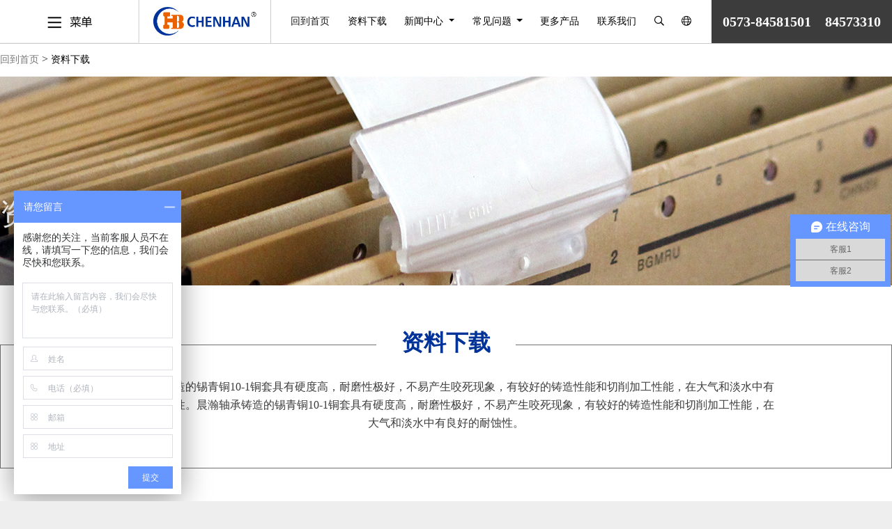

--- FILE ---
content_type: text/html
request_url: https://ch-bearing.com/download/
body_size: 4932
content:
<!doctype html>
<html lang="en">
<head>
  <meta charset="utf-8">
<base href="/">
  <meta name="viewport" content="width=device-width, initial-scale=1.0, maximum-scale=1.0, user-scalable=0">
  <link  rel="icon" href="/favicon.ico?v=3" type="image/x-icon" />
  <title>资料下载-专业生产厂家-嘉善晨瀚滑动轴承有限公司</title>
<meta content="自润滑轴承,铜套,无油轴承,复合衬套,铜石墨轴承" name="keywords" />
<meta content="嘉善晨瀚滑动轴承有限公司是生产铜套，自润滑铜套，石墨铜套，滑动轴承，自润滑轴承，无油润滑轴承，复合衬套，耐磨轴套，双金属轴承的专业型生产厂家，欢迎各位新老客户来电咨询洽谈(15888363311)，我们将竭诚为您服务！" name="description" />
  <link rel="stylesheet" href="css/bootstrap.min.css">
  <link rel="stylesheet" href="fonts/css/all.min.css">
  <link rel="stylesheet" href="css/app.css">
  <script src="js/jquery.min.js"></script>
  <script src="js/popper.min.js?lsl"></script>
  <script src="js/bootstrap.min.js"></script>
</head>
<body>
<header id="header" class="has-child meta-home bgcolor8" role="banner">
<nav class="navbar navbar-expand-lg navbar-light bg-light">
<div class="jpss">
  <button class="navbar-toggler border-0" type="button">
    <!--<span class="navbar-toggler-icon"></span>菜单-->
    <img src="/img/caidan.png">
  </button>
 




 <div class="menu">
    <span><img src="img/qw.png" /></span>
</div>

  <a class="navbar-brand m-auto" href="/">
    <img src="img/logo.png" class="nav-logo"/>
  </a>



    <a class="naven" href="javascript:void(0)">
    <img src="img/en.png" class="nav-logos"/>
  </a>









 <div class="collapse navbar-collapse" id="navbarSupportedContent">
    <ul class="navbar-nav ml-auto">
      <li class="nav-item active">
        <a class="nav-link" href="/">回到首页 <span class="sr-only">(current)</span></a>
      </li>
      <li class="nav-item"><a class="nav-link" href="/download/">资料下载</a></li>
      <li class="nav-item dropdown">
        <a class="nav-link dropdown-toggle" href="/news/" id="navbarDropdown" role="button" data-toggle="dropdown" aria-haspopup="true" aria-expanded="false">
          新闻中心
        </a>
        <div class="dropdown-menu" aria-labelledby="navbarDropdown" id="newsm">
            <div class="xisn">
                  <dl>
                  <dt>
<a href="/news/2021-12-31/374.html#1">干式轴承</a><a href="/news/2021-12-31/375.html#2">干式轴承</a><a href="/news/2021-12-28/373.html#3">干式轴承</a><a href="/news/2021-12-28/372.html#4">干式轴承</a><a href="/news/2021-12-25/369.html#5">复合衬套</a><a href="/news/2021-12-25/368.html#6">复合衬套</a><a href="/news/2021-12-24/363.html#7">无油轴承</a><a href="/news/2021-12-24/362.html#8">无油轴承</a><a href="/news/2021-12-22/357.html#9">自润滑轴承</a><a href="/news/2021-12-21/355.html#10">铜石墨轴承</a><a href="/news/2021-12-21/354.html#11">铜石墨轴承</a><a href="/news/2021-12-18/352.html#12">复合衬套</a>
</dt>
</dl>
<p><a href="/news/">新闻中心</a></p>
            </div>
        </div>
      </li>
      <li class="nav-item dropdown">
        <a class="nav-link dropdown-toggle" href="/products/" id="navbarDropdown2" role="button" data-toggle="dropdown" aria-haspopup="true" aria-expanded="false">
          常见问题
        </a>
        <div class="dropdown-menu" aria-labelledby="navbarDropdown2">
          <div class="xisns">
                  <dl>
                  <dt>
<a href="/problem/2019-11-25/52.html#1">无油自润滑轴承在使用的时候要注</a><a href="/problem/2019-11-25/51.html#2">无油润滑轴承主要由什么材料组成</a><a href="/problem/2019-11-25/50.html#3">无油滑动轴承与一般滑动轴承有何</a><a href="/problem/2019-11-25/49.html#4">无油润滑轴承的使用寿命多长？</a><a href="/problem/2019-11-25/48.html#5">无油润滑轴承的优势有哪些？</a><a href="/problem/2019-11-25/47.html#6">什么是无油润滑轴承？</a>
</dt>

</dl>
<p><a href="/problem/">查看所有的常见问题</a></p>
            </div>
        </div>
      </li>
      <li class="nav-item">
        <a class="nav-link"  href="/products/">
          更多产品
        </a>
        <div class="dropdown-menu" aria-labelledby="navbarDropdown3">
           <div class="xisns">
                  <dl>
                  <dt>

</dt>

</dl>
<p><a href="/products/">更多产品</a></p>
            </div>
        </div>
      </li>
      <li class="nav-item"><a class="nav-link" href="/content.html">联系我们</a></li>
      <li class="nav-item dropdown">
        <a class="nav-link" href="#" id="navbarDropdown4" role="button" data-toggle="dropdown" aria-haspopup="true" aria-expanded="false"><i class="far fa-search"></i></a>
        <div class="dropdown-menu p-2" aria-labelledby="navbarDropdown4">
          <form class="my-2 my-lg-0">
            <input class="form-control form-control-sm" type="search" placeholder="Search" aria-label="Search">
            <button class="btn btn-sm btn-secondary my-2 float-right mt-3" type="submit">搜索</button>
          </form>
        </div>
      </li>
      <li class="nav-item dropdown">
        <a class="nav-link " href="#" id="navbarDropdown5" role="button" data-toggle="dropdown" aria-haspopup="true" aria-expanded="false"><i class="fal fa-globe"></i></a>
        <div class="dropdown-menu" aria-labelledby="navbarDropdown5">
          <p class="text-center">请选择你的语言：</p>
          <div class="row m-0">
            <div class="col text-center">
              <a href="/">CN</a>
            </div>
            <div class="col text-center">
              <a href="/en/">EN</a>
            </div>
          </div>
        </div>
      </li>
    </ul>
    <div class="nav-tel pl-3 pr-3 ml-3">0573-84581501　84573310</div>
  </div>
</div>
</nav>
</header>
<div class="lsg"></div>
<div class="first">
<div class="secend">
<div class="xiala">
	<div class="xia1">
    	<h1>菜单</h1>
        <ul>
        	<li><a href="/about">关于我们</a></li>
            <li class="mm"><a href="/products/">产品中心</a></li>
            <li class="mm"><a href="/poductsize/">产品尺寸</a></li>
            <li class="mm"><a href="/application/">应用领域</a></li>
            <li class="mm"><a href="/design/2019-10-11/1.html">相关设计</a></li>
            <li><a href="/download/">资料下载</a></li>
        </ul>
        <p><a href="/content.html">请随时联系我们</a></p>
    </div>
    <div class="xia2">
    	<div>
         <h1>产品分类</h1>
        <p>
        	<a href="/products-1.html">金属基自润滑轴承</a>
            <a href="/products-2.html">金属塑料聚合物复合轴承</a>
            <a href="/products-4.html">青铜基卷制轴承</a>
            <a href="/products-3.html">双金属边界润滑轴承</a>    
        </p>
        </div>






<div>
<h1>产品尺寸</h1>
        <p>
        	<a href="/poductsize/">金属基自润滑轴承</a>
            <a href="/poductsize/">金属复合系列自润滑轴承</a>
            <a href="/poductsize/">青铜卷制轴承</a>
            <a href="/poductsize/">双金属边界润滑轴承</a>      
  <a href="/poductsize/">其他</a
        </p>
        </div>
<div>
<h1>应用领域</h1>
        <p>
        	<a href="/application/2019-10-11/21.html">工程机械</a>
            <a href="/application/2019-10-11/22.html">农业机械</a>
            <a href="/application/2019-10-11/23.html">物流、港口机械</a>
            <a href="/application/2019-10-11/24.html">汽车、卡车</a>    
            <a href="/application/2019-10-11/25.html">食品、医疗机械</a>
            <a href="/application/2019-10-11/26.html">能源设备</a>    
        </p>
        </div>
<div>
<h1>相关设计</h1>
        <p>
        	<a href="/design/2019-10-11/1.html">轴承的PV值</a>
            <a href="/design/2019-10-11/2.html">轴承的尺寸设计</a>
            <a href="/design/2019-10-11/3.html">相配座孔的设计</a>
            <a href="/design/2019-10-11/4.html">相配轴的设计</a>    
            <a href="/design/2019-10-11/5.html">轴承的使用寿命</a>
            <a href="/design/2019-10-11/6.html">轴承装配的过盈量</a>  
        </p>
        </div>
    </div>
    <div class="xia3">
    	<dl>
        	<dt>
            	<a href="#"><img src="img/dea.png" width="325" height="212"></a>
            </dt>
            <dd>
            	<h1><a href="/products/">金属塑料聚合物复合轴承</a></h1>
                <p><a href="/products/">查看我们所有的产品</a></p>
            </dd>
        </dl>
    </div>
</div>
</div>
</div>
<div class="local">
	<a href="">回到首页</a> >  <a href="/download/">资料下载</a>
</div>
<div class="cjwts zlxx">
  <p>资料下载</p>
</div>
<div class="zj sdk">
	<h1>资料下载</h1>
    <p>晨瀚轴承铸造的锡青铜10-1铜套具有硬度高，耐磨性极好，不易产生咬死现象，有较好的铸造性能和切削加工性能，在大气和淡水中有良好的耐蚀性。晨瀚轴承铸造的锡青铜10-1铜套具有硬度高，耐磨性极好，不易产生咬死现象，有较好的铸造性能和切削加工性能，在大气和淡水中有良好的耐蚀性。</p>
</div>

<div class="xwnr">
	<div class="title">
    	
        <h2>晨瀚为所有客户提供了详细的电子样本下载</h2>
    </div>
    <div class="left">
    	<div class="downs">
        	<dl>
            	<dt><a href="/pdf/chanpin.pdf" target="_blank"><img src="img/chenhan.jpg"></a></dt>
                <dd>
                	<h1><a href="/pdf/chanpin.pdf" target="_blank">晨瀚自润滑轴承样本</a></h1>
                    <p>PDF 嘉善晨瀚轴承样本 49.2MB</p>
                </dd>
            </dl>
   
        </div>
    </div>
    <div class="right">
    	<div class="cp">
        	<h1>晨瀚轴承为您推荐我们最新的研发产品</h2>
            <h2>CHB-600</h2>
            <a href="http://www.ch-bearing.com/products-1-6.html" class="first-btn btn animateBtn  btn-bloc-bouton white">查看更多</a>
        </div>
        <div class="pr">
        	<h1>如有疑问请随时发送邮件给我们，以便我们可以及时的服务</h1>
            <h2>发送邮件给我们</h2>
            <input type="text" value="" class="email" placeholder="Email">
           <a href="#" class="first-btn btn animateBtn  btn-bloc-bouton white">确定发送邮件</a>
        </div>
    </div>
</div>
<!--<div class="container p-2 p-lg-0 mt-lg-5 part04" style="clear:both" id="cjmn">
    <div class="row m-0 p-lg-0">
        <div class="col-12 border part04-main pt-3 pt-lg-0 pb-2 pb-lg-0">
          <div class="part04-main">
            <div class="part04-main2 m-auto pt-4">
              <h2 class="text-center">解决方案</h2>
              <h5 class="mt-3 p-3 part04-main2-desc">晨瀚为全球所有工业提供高品质的自润滑产品的同时提供专业的解决方案</h5>
            </div>
          </div>
        </div>
    </div>
</div>
-->



<!--part04 start-->
<div class="container p-2 p-lg-0 mt-lg-5 part04 wodediannao">
    <div class="row m-0 p-lg-0" id="fand">
       <div class="fangan1"><img src="../img/fangan.jpg" id="diyi"><img src="../img/timg23.png" id="dier"></div>
      
        <div class="col-12 part04-main pt-3 pt-lg-0 pb-2 pb-lg-0">
          <div class="part04-main">
            <div class="part04-main2 m-auto pt-4">
              <h2 class="text-center">解决方案</h2>
              <h5 class="mt-3 p-3 part04-main2-desc"><a href="">晨瀚为全球所有工业提供<br>高品质的自润滑产品的同时提供<br>专业的解决方案</a></h5>
            </div>
          </div>
        </div>
    </div>
</div>

 <link rel="stylesheet" href="css/swiper.min.css">
<script src="css/swiper.min.js"></script>
 <script>
    var swiper = new Swiper('#sce', {
      slidesPerView: 1,
      spaceBetween: 30,
      loop: true,
       navigation: {
        nextEl: '.swiper-button-nextq',
        prevEl: '.swiper-button-prevh',
      },
      pagination: {
        el: '.swiper-paginationz'
      },
    });



 var swiper = new Swiper('#slid', {

      spaceBetween: 30,

      centeredSlides: true,
      loop: true,
      loopFillGroupWithBlank: true,
      pagination: {
        el: '#pagin',
        clickable: true,
      },
      navigation: {
        nextEl: '.next',
        prevEl: '.prev',
      },
    });
  </script>
<div class="c"></div>
<div class="x"><img src="/img/xx.png"></div>
<div class="leftnav">
<h3>
0573-84581501　84573310
</h3>
<div class="leftdh">
<h1>菜单</h1>
<ul>
<li><a href="/about/">关于我们</a></li>
<li class="jts">
<a href="javascript:;">产品中心</a>
<p class="jtbox">
<a href="">产品中心</a>
<a href="">产品中心</a>
<a href="">产品中心</a>
</p>
</li>
<li class="jts">
<a href="javascript:;">产品尺寸</a>
<p class="jtbox">
<a href="">产品中心</a>
<a href="">产品中心</a>
<a href="">产品中心</a>
</p>
</li>
<li class="jts"><a href="javascript:;">应用领域</a>
<p class="jtbox">
<a href="">产品中心</a>
<a href="">产品中心</a>
<a href="">产品中心</a>
</p>
</li>
<li><a href="/design/2019-10-11/1.html">相关设计</a></li>
<li><a href="/download/">资料下载</a></li>
</ul>
<h2><a href="/content.html">请随时联系我们</a></h2>
</div>
<div class="linx">
<p><a href="/">回到首页</a></p>
<p><a href="/news/">新闻中心</a></p>
<p><a href="/problem/">常见问题</a></p>
<p><a href="/moreproducts/">更多产品</a></p>
<p><a href="/content.html">联系我们</a></p>
</div>
</div>
<div class="footer mt-1 mt-lg-5">
  <div class="container">
     <div class="mai"><img src="/img/youx.png"></div>
    <h3 class="text-center  pt-5 pl-5 pr-5 pb-2">晨瀚轴承不断提升产品和服务质量，迎接时代的挑战！</h3>
    <h6 class="text-center font-weight-light text-muted">地址：浙江省嘉善县干窑镇工业园区</h6>
    <div class="row m-3 p-2">
      <div class="col-12 col-lg-6 text-center">
        <a href="mailto:chb@chb-bearing.com" style="color:#333333;"><img src="/img/email01.svg" width="60" class="yjw"></a>
        <h6 class="m-3 font-weight-lighter"><a href="/content.html" class="text-black-50">联系我们</a></h6>
      </div>
      <div class="col-12 col-lg-6 text-center">
        <a href="" style="color:#333333;"><img src="/img/tel01.svg" width="60" class="telw"></a>
        <h6 class="m-3 font-weight-lighter"><a href="tel:057389109636" class="text-black-50">0573-84581501</a><a href="tel:02584573310" class="text-black-50 margink">84573310</a></h6>
      </div>
    </div>
    <div class="inpu">
        <div class="shij"><span>请随时给我咨询邮件</span><input type="text" value="" placeholder="您的邮件地址"><input type="submit" value="" class="sbt"></div>
    </div>
    
    <div class="link">
    	|   <a href="/about/">关于我们</a>   | <a href="/content.html">  联系方式</a>   | <a href="">  客户留言 </a>  |<a href="">   投诉建议 </a>  | <a href="">  友情链接 </a>  | 
    </div>
    <p class="font-weight-lighter">主营产品：铜套、石墨铜套、自润滑铜套、滑动轴承、自润滑轴承、无油润滑轴承、复合衬套</p>
    <div class="row pb-lg-3">
      <div class="col-12 col-lg-7 text-center text-lg-left">Copyright©2019-2023  嘉善晨瀚滑动轴承有限公司版权所有</div>
      <div class="col-12 col-lg-5 font-weight-lighter text-center text-lg-left"><a href="https://beian.miit.gov.cn/#/Integrated/index" target="_blank" class="text-black-100">浙ICP备15011726号</a><a href="http://www.landoo.cc/" target="_blank" class="tecno">技术支持：朗动设计 landoodesign</a></div>
    </div>
  </div>
</div>



<div class="tanyw">
<div class="tanwyl"><img src="/img/xx.png"></div>
<div class="tanwylr">
<h1>请选择你的语言：</h1>
<p>
<a href="/">CN</a>
<a href="/en">EN</a>
</p>
</div>
</div>


<!--<div class="footer mt-1 mt-lg-5">
  <div class="container">
<div class="mai"><img src="/img/youx.png"></div>
    <h3 class="text-center  pt-5 pl-5 pr-5 pb-2">晨瀚轴承不断提升产品和服务质量，迎接时代的挑战！</h3>
    <h6 class="text-center font-weight-light text-muted">地址：浙江省嘉善县干窑镇工业园区</h6>
    <div class="row m-3 p-2">
      <div class="col-12 col-lg-6 text-center">
        <a href="" style="color:#333333;"><img src="/img/email01.svg"></a>
        <h6 class="m-3 font-weight-lighter"><a href="/content.html" class="text-black-50">Contact us</a></h6>
      </div>
      <div class="col-12 col-lg-6 text-center">
        <a href="" style="color:#333333;"><span style="font-size: 28px; border: 1px solid #333333;padding: 10px 13px;border-radius: 50%!important;"><i class="fal fa-phone-volume"></i></span></a>
        <h6 class="m-3 font-weight-lighter"><a href="tel:057389109636" class="text-black-50">0573-84581501</a> &nbsp;&nbsp;&nbsp;<a href="tel:84573310" class="text-black-50">84573310</a></h6>
      </div>
    </div>
    <p class="font-weight-lighter">主营产品：铜套、石墨铜套、自润滑铜套、滑动轴承、自润滑轴承、无油润滑轴承、复合衬套</p>
    <div class="row pb-lg-3">
      <div class="col-12 col-lg-8 text-center text-lg-left">Copyright(C)2019-2023  嘉善晨瀚滑动轴承有限公司版权所有</div>
      <div class="col-12 col-lg-4 font-weight-lighter text-center text-lg-left"><a href="https://beian.miit.gov.cn/#/Integrated/index" target="_blank" class="text-black-50">浙ICP备15011726号</a><a href="http://www.landoo.cc/" target="_blank">技术支持：朗动设计 landoodesign</a></div>
    </div>
  </div>
</div>-->
<div class="bg"></div>

  <script>
var _hmt = _hmt || [];
(function() {
  var hm = document.createElement("script");
  hm.src = "https://hm.baidu.com/hm.js?31371068945d2e0ced65fb437b8c7693";
  var s = document.getElementsByTagName("script")[0]; 
  s.parentNode.insertBefore(hm, s);
})();
</script>
</body>

</html>此栏目暂无任何新增信息

--- FILE ---
content_type: text/css
request_url: https://ch-bearing.com/css/app.css
body_size: 14724
content:
* { -webkit-border-radius: 0 !important; -moz-border-radius: 0 !important; font-family: Microsoft YaHei; border-radius: 0 !important; list-style: none; padding: 0; margin: 0; }
a:hover { color: #eb6100; text-decoration: underline; }
a { color: #003399; }
body{
font-family:"Microsoft Yahei","Tahoma","SimSun";}
#navbarSupportedContent{max-width:1680px;margin:0 auto;}
.carousel{max-width:1680px;margin:0 auto;margin-top:-2px}
.carousel-inner{margin-top:4px;}
.text-primary { color: #003399 !important; }
img { max-width: 100%; }
.tanyw{display:none;}
.jpss{border-bottom:1px solid rgb(204, 204, 204)}
#cls h2{line-height:50px;} 
.sjzl .sjleft h1{padding-bottom:20px;}
#mrtop{
margin-top:128px !important;}
.mai { position: absolute; left: 50%; margin-left: -76px; top: -79px; }
.inpu { height: 150px; line-height: 150px; margin-bottom: 25px; border-top: 1px solid #fff; border-bottom: 1px solid #fff; }
.lxsr div{clear:both;}
.shij input { width: 454px; height: 60px; border: none; width: 323px; height: 47px; font-size: 32px; font-family: Microsoft YaHei; font-weight: 400; line-height: 42px; color: rgba(206,206,206,1); opacity: 1; margin-top: 48px; background: none; border-bottom: 2px solid rgba(60,60,60,1); opacity: 1; float: left }
.shij input.sbt { width: 60px; height: 60px; background: url(../img/jt.png) no-repeat; border: none; margin-left: 25px; }
.link { width:580px; margin: 0 auto; height: 33px; margin-bottom: 40px; }
.link a { padding: 0px 10px; height: 33px; font-size: 20px; line-height: 32px; color: rgba(60,60,60,1); opacity: 1; }
.shij { width: 740px; margin: 0 auto }
.shij span { width: 323px; height: 150px; float: left; font-size: 32px; font-family: Microsoft YaHei; font-weight: 400; line-height: 150px; color: rgba(60,60,60,1); opacity: 1; display: block; }
.news { background: url(../img/news.png) no-repeat center top; width: 100%; height: 300px; }
.moreproduct { background: url(../img/moreproduct.png) no-repeat center top; width: 100%; height: 300px; margin-bottom: 85px; }
.product { background: url(../img/moreproduct.png) no-repeat center top; width: 100%; height: 300px;  }
.cjwts { background: url(../img/cjwt.png) no-repeat center top; width: 100%; height: 300px; margin-bottom: 85px; }
.zlxx { background: url(../img/download.png) no-repeat center top; width: 100%; height: 300px; margin-bottom: 85px; }

.cjwtd { background: url(../img/sjzl.jpg) no-repeat center top;  width: 100%; height: 300px; margin-bottom: 85px; }
.lxwm { background: url(../img/lxwm.png) no-repeat center top;  width: 100%; height: 300px; }
.about { background: url(../img/about.jpg) no-repeat center top; width: 100%; height: 300px; margin-bottom: 85px; }
.appli { background: url(../img/app.jpg) no-repeat center top;  width: 100%; height: 300px; }

#jpss{max-width:1920px;}

.news p{ width:1280px; margin:0 auto; color:#fff;font-size:42px; padding-top:167px;  }
.moreproduct p{  width:1280px; margin:0 auto; color:#fff;font-size:42px; padding-top:167px;}
.product p{  width:1280px; margin:0 auto; color:#fff;font-size:42px; padding-top:167px;}
.cjwts p{  width:1280px; margin:0 auto; color:#fff;font-size:42px; padding-top:167px; }
.cjwtd p{ width:1280px; margin:0 auto; color:#fff;font-size:42px; padding-top:167px; }
.lxwm p{ width:1280px; margin:0 auto; color:#fff;font-size:42px; padding-top:167px;}
.about p{ width:1280px; margin:0 auto; color:#fff;font-size:42px; padding-top:167px;  }
.appli p{ width:1280px; margin:0 auto; color:#fff;font-size:42px; padding-top:167px; }

.part04 h5{text-align:center;}

#diyi{
display:block;}
#dier{display:none;}






.secend{width:100%;position:fixed;top:0;left:0;z-index:10000;top:63px;}
.xiala
{z-index:10000;box-shadow: 0px 0px 20px rgba(0,0,0,0.32);
height:460px;
    position: relative;
display:none;
    width: 100%;
    margin: 0 auto;
    max-width: 1920px;
}
.xisns dl a:hover{
text-decoration:none;
color:rgba(235,97,0,1);}


.dropdown-menu{
box-shadow: 0px 0px 20px rgba(0,0,0,0.32);}
.sizeck{
width:289px;
height:49px;
font-size:32px;
font-family:Microsoft YaHei;
font-weight:bold;
line-height:30px;
color:rgba(0,51,153,1);
opacity:1;
}
#newsm{width:650px;}
#newsm .xisn dl dt a{width:250px;}
#newsm  .xisn dl{width:550px;}
#newsm .xisn p{width:550px;}
.lxsr h6{
padding-left:32px;
height:75px;
line-height:75px;
background:rgba(255,255,255,1);
border:1px solid rgba(206,206,206,1);
font-size:26px;
font-weight:400;
margin-left:36px;
width:900px;
color:rgba(0,0,0,1);
clear:both;
margin-top:40px;
border-left:5px solid #EB6100;
margin-bottom:30px;
}
.lxsr ul.wokaos{
	margin-left:36px;
	margin-bottom:119px;
	float:left;width:100%;
}
.lxsr ul.wokaos li{
width:211px;
float:left;
margin-bottom:30px;
margin-right:19px;
border:1px solid rgba(0,0,0,1);
overflow:hidden;
height:260px;}

.lxsr ul.wokaos li a img{
width:211px;
height:211px;}
.lxsr ul.wokaos li a.sizezi{
height:51px;
line-height:51px;
text-align:center;
color:#fff;
background:rgba(235,97,0,1);

opacity:1;
display:block;
}

#cjmn{margin-bottom:0}

.sjright h1.kkd{
margin-top:50px;
margin-bottom:30px;
font-size:24px;}
.nav-item a{font-size:14px;}
#sce{display:none;}
.xia1{width:33.3%;
height:460px;float:left;
background:rgba(0,51,153,1);
opacity:1;}
.xia1 h1{
width:80%;

height:47px;
font-size:24px;
font-family:Microsoft YaHei;
font-weight:bold;
line-height:31px;
color:rgba(255,255,255,1);
opacity:1;
margin:0 auto;
margin-top:40px;
margin-bottom:34px;
border-bottom:1px solid rgba(255,255,255,1);}
.dcv{width:630px;}
.dcv1{width:630px;float:right;}
.dcv img{width:630px;}
.xia1 ul li a:hover{text-decoration:none;}
.xia2 p a:hover{text-decoration:none;}
.xia1 p{
width:80%;

height:44px;
background:rgba(255,255,255,1);
opacity:1;
border-radius:4px;
margin:0 auto;}

.bg{background:rgba(0,0,0,0.5);
position:fixed;
left:0;
display:none;
top:0;
height:100%;
width:100%;
z-index:10000;}

.xia1 p a{
width:80%;

height:44px;font-size:18px;
background:rgba(255,255,255,1);
opacity:1;color:rgba(0,51,153,1);
display:block;
line-height:44px;
text-align:center;
border-radius:4px;
margin:0 auto;}
.leftnav{
display:none;}
.xia1 ul{
width:85%;
margin:0 auto;
margin-bottom:23px;}
.xia1 ul li{width:100%; padding:0px 20px;height:41px;line-height:41px;}
.xia1 ul li a{color:#FFFFFF;font-size:18px;height:41px;line-height:41px;display:block;}
.xia1 ul li:hover{background:rgba(1,34,95,1);
opacity:0.85;}
.xia2{
width:33.3%;float:left;
height:460px;
background:rgba(255,255,255,1);
opacity:1;}
.vmc-viewport dl{width:185px;margin-left: 39px;}
.vmc-viewport dl dt{width:146px;height:146px;border:1px dotted #ccc;margin-bottom:12px;}
.vmc-viewport dl dd h1{
	width:156px;
height:50px;
font-size:16px;
font-family:Microsoft YaHei;
font-weight:bold;
line-height:24px;
color:rgba(0,0,0,1);
opacity:1;
}
#ws{
padding:0 !important;position:relative;left:20px;}
.vmc-viewport dl dd h1 a{
color:#000;
font-size:16px;}
.vmc-viewport dl dd p{

width:185px;

font-size:14px;
font-family:Microsoft YaHei;
font-weight:400;
line-height:26px;
margin-bottom:10px;
color:rgba(60,60,60,1);
opacity:1;

}

#mmnue{display:none;}
#navb{display:none;}
.vmc-viewport dl dd p a{
color:#787878;
}
.tab dl{display:none;}
.vmc-viewport dl:hover dd p a{
color:#003399;
}
.xia2 h1{
width:80%;
margin:0 auto;
margin-top:60px;

height:47px;
font-size:24px;
font-family:Microsoft YaHei;
font-weight:bold;
line-height:31px;
color:rgba(0,51,153,1);
opacity:1;
}


#xnd h6{
color:rgba(120,120,120,1);}
.news-right01 h6{
color:rgba(120,120,120,1);}
.news-right02 h6{
color:rgba(120,120,120,1);}
.xia2 p{
width:80%;
margin:0 auto;
}
nav{z-index:1100110;}
.xia1 ul li.mm{
background:url(../img/cs2.png) no-repeat 95% center;
}
.xia1 ul li.mm:hover{
background:url(../img/cs1.png) no-repeat 95% center #01225F;
}
.xia2 p a{display:block;
padding-left:30px;
background:url(../img/cpf.png) no-repeat left center;
height:48px;
line-height:48px;
font-size:18px;
color:#000000}
.xia2 p a:hover{
	background:url(../img/cpf.png) no-repeat left center #EDF7FC;
	
} 

.xia2 div{display:none;}
.nav-product .nav-product-ul li {  padding: 0 13px;height:auto; }
.nav-product .nav-product-ul a{display:block; padding:10px 0px 5px 0px;}
.nav-product .nav-product-ul a:hover{text-decoration:none;}

.sjzl #gywms{background:#fff;padding:20px;position:relative;top:-13px;}


.sxyp .shangp{width:190px;float:left;}
.sxyp .xiap{width:115px;float:right;}
.sxyp .shangp span { display: block; float: left; background: url(../img/left.png) no-repeat; background-size: cover; height: 56px; width: 56px;float:left; }

.sxyp .xiap span { background: url(../img/right.png) no-repeat; float: right; background-size: cover;height: 56px; width: 56px; float:right;}
.sxyp {
    clear: both;
    height: 56px;
    margin: 0 auto 179px;
    padding-top: 107px;
    position: relative;
    width: 840px;
}

.sxyp .shangp:hover span { display: block; float: left; background: url(../img/left1.png) no-repeat; background-size: cover; height: 56px; width: 56px; }
.sxyp .xiap:hover span { background: url(../img/right1.png) no-repeat; background-size: cover; float: right }


.sxyp .shangp a{
display: block;
height:56px;line-height:56px;
    float:right;
    width:130px;
overflow:hidden;
}
.sxyp .xiap a{
display: block;
width:50px;
overflow:hidden;
   float:left;height:56px;line-height:56px;
}
.xia3{
width:33.3%;
float:left;
height:460px;
background:rgba(237,247,252,1);
opacity:1;}
.xia3 dl{
margin-left:69px;
display:none;
margin-top:60px;}
.xia3 dl dt{
margin-bottom:35px;
height:212px;}
.xia3 dl dd h1 a{
width:325px;
height:37px;
font-size:18px;
font-weight:bold;
line-height:24px;
color:rgba(0,0,0,1);
opacity:1;
display:block;}
.xia3 dl dd p a{
width:251px;
height:43px;
font-size:18px;
font-family:Microsoft YaHei;
font-weight:400;
line-height:24px;
color:rgba(0,51,153,1);
opacity:1;
display:block;
float:left;}
.navbar-nav .nav-item{height:62px;line-height:62px;}
.navbar-light .navbar-nav .nav-link{margin:0;padding-top:0;padding-bottom:0}
.navbar-light .navbar-nav .nav-link:hover{background:#ccc;}


.applist ul li{
overflow:hidden;}
.applist ul li a img
{transform:scaleX(1) scaleY(1) scaleZ(1);-webkit-transition:transform .3s ease-in-out;transition:transform .3s ease-in-out;}


.applist ul li a:hover img{transform:scaleX(1.1) scaleY(1.1) scaleZ(1.1);-webkit-transition:transform 2s ease-in-out;transition:transform 2s ease-in-out;}



.part04 .fangan1 img
{transform:scaleX(1) scaleY(1) scaleZ(1);-webkit-transition:transform .3s ease-in-out;transition:transform .3s ease-in-out;}


.part04.animateThis .fangan1 img{transform:scaleX(1.1) scaleY(1.1) scaleZ(1.1);-webkit-transition:transform 2s ease-in-out;transition:transform 2s ease-in-out;}





.sc { width: 100%; height: 220px; background: rgba(245,245,245,1); opacity: 1; margin-bottom:90px; }
.local { clear: both; height: 50px; width: 1280px; line-height: 50px; margin: 0 auto; }
.zj { width: 1280px; height: 178px; border: 1px solid rgba(112,112,112,1); opacity: 1; margin: 0 auto; margin-bottom: 85px; }
.zj h1 { width: 620px; height: 47px; font-size: 32px; font-family: Microsoft YaHei; font-weight: bold; line-height: 42px; color: rgba(0,51,153,1); opacity: 1; position: relative; top: -25px; background: #fff; text-align: center; margin: 0 auto; }
.applist { width: 1280px; padding-top: 90px; margin: 0 auto }
.applist dl { width: 410px; border-bottom: 3px solid rgba(0,0,0,1); height: 545px; margin-bottom: 81px; margin-right: 25px; width: 410px; float: left }
.cond { background: url(../img/applic.jpg) no-repeat top center; width: 100%; height: 460px; }
.cond h1 { width: 1158px; height: 260px; margin: 0 auto; position: relative; top: 100px; background: rgba(255,255,255,0.8) } 
.cond h1 p { padding-top: 61px; height: 100px; font-size: 32px; margin-bottom: 30px; font-family: Microsoft YaHei; font-weight: bold; line-height: 42px; color: rgba(0,51,153,1); opacity: 1; text-align: center; }
.cond h1 a { font-size: 16px; color: #fff; text-align: center; line-height: 60px; display: block; width: 214px; height: 60px; margin: 0 auto; display: block; background: rgba(0,51,153,1); opacity: 1; }
.applist dl:nth-child(3n+3) { float: right; margin-right: 0; }
.lxsl p { padding-top: 60px;background: rgba(60,60,60,1);margin-top:60px;padding-bottom: 80px; }

.lxsl p a { display: block; color: #fff; height: 48px; line-height: 48px; padding-left: 20px; }
.lxsl p a:hover { background: #EB6100;text-decoration:none;  }
.lxsr { overflow: hidden; width: 1000px; float: right;margin-top:60px; }
.lxsr h1 { width: auto; height: 47px; font-size: 32px; font-family: Microsoft YaHei; font-weight: bold; line-height: 42px; margin-left: 36px; color: rgba(0,51,153,1); opacity: 1; margin-bottom:30px;}
.lxsr h2 { margin-left: 36px; width: 848px; height: auto;padding-bottom:20px; font-size: 16px; border-bottom: 1px solid rgba(206,206,206,1); font-family: Microsoft YaHei; font-weight: 400; line-height: 26px; margin-bottom: 80px; color: rgba(60,60,60,1); opacity: 1; }
.lxsr h3 { width: auto; font-size: 26px; font-family: Microsoft YaHei; font-weight: bold; color: rgba(0,51,153,1); opacity: 1; margin-left: 36px;margin-bottom:21px; }
.addr { width: 847px; height: 158px; background: rgba(255,255,255,1); border: 1px solid rgba(206,206,206,1); opacity: 1; margin-bottom: 80px; margin-left: 36px; border-left: 5px solid #EB6100; }
.applist dl dt { width: 410px; height: 296px; }
.lxsr h4 { width: auto; height: 39px; margin-bottom: 0; font-size: 22px; font-family: Microsoft YaHei; font-weight: 400; line-height: 32px; color: rgba(60,60,60,1); opacity: 1; margin-left: 33px; margin-top: 27px; }
.tel { width: 922px; height: 310px;padding-top:22px; margin-bottom: 80px; background: rgba(245,245,245,1); opacity: 1; }
.tel dl dt { float: left; width: 420px; margin-left: 36px; height: 158px; background: rgba(255,255,255,1); border: 1px solid rgba(206,206,206,1); border-left: 5px solid #EB6100; opacity: 1; }
.tel dl dd { float: left; width: 420px; height: 158px; background: rgba(255,255,255,1); border: 1px solid rgba(206,206,206,1); border-left: 5px solid #003399; opacity: 1; }
.email { width: 922px; height: 290px; opacity: 1; }
.email dl dt { float: left; width: 420px; margin-left: 36px; height: 158px; background: rgba(255,255,255,1); border: 1px solid rgba(206,206,206,1); border-left: 5px solid #EB6100; opacity: 1; }
.email dl dd { float: left; width: 420px; height: 158px; background: rgba(255,255,255,1); border: 1px solid rgba(206,206,206,1); border-left: 5px solid #003399; opacity: 1; }
.map { width: 922px; padding-bottom: 200px; background: #CECECE; opacity: 1;margin-bottom:80px;padding-top:20px; }
.ma { margin-left: 36px; }
.map h5 { width: auto; font-size: 22px; padding-top: 50px; margin-left: 36px; color: rgba(0,51,153,1); opacity: 1; }
#cnc{margin-bottom:0px !important}
#map{
width:850px;height:550px;border:#ccc solid 1px;font-size:12px}
.map p { }
.flenlr table {
margin-bottom:20px;}
.flenlr table tr th { font-size: 12px; background: #dbe6ed; color: #000; border-bottom: 1px solid #595857; border-left: 1px solid #595857; padding: 10px 0px; text-align:center;}
.flenlr table tr td {font-size:12px;padding:10px 5px; color: #595857; border-bottom: 1px solid #595857; text-indent: 0px; border-left: 1px solid #595857; text-align: center; }
.flenlr table { border-right: 1px solid #595857; border-top: 1px solid #595857; }
.fenglei { width: 1280px; margin: 0 auto }  
.fengleil { width: 290px; float: left; }
.fengleil h1 { width: 289px; height: 49px; font-size: 32px; font-family: Microsoft YaHei; font-weight: bold; line-height: 30px; color: rgba(0,51,153,1); opacity: 1; }
.flenlr { float: right; width: 900px; }
.dal {position:relative; /*background: url(../img/fengl.png) no-repeat; */width: 900px; margin-bottom: 74px; position: relative; height: 260px;


}
.p-lg-1{max-width:630px;}
.p-2{
padding:0 !important;}
.dal img{
position:absolute;
left:0;
top:0;}
.flenlr .dal p { color:#fff;width: 435px; top: 22px; position: absolute; right: 20px; height: 218px; background:rgba(0,51,153,0.9); padding-top: 27px; padding-left: 31px; font-size: 26px; font-family: Microsoft YaHei; font-weight: bold; color: rgba(255,255,255,1); opacity: 1; }
.flenlr h1 { width: auto; height: 39px; font-size: 20px; clear: both; font-family: Microsoft YaHei; font-weight: 400; line-height: 30px; color: rgba(0,51,153,1); opacity: 1; }
.flenlr p { font-size: 14px; font-family: Microsoft YaHei; font-weight: 400; line-height: 26px; color: rgba(60,60,60,1); margin-bottom: 40px; opacity: 1; }
.jdp { clear: both;padding-top:70px; }
#sjzld h1{
	font-size:18px;
}
#sjzld{line-height:40px;z-index:1000001;background:#fff;position: relative;
    margin-left: -20px;
    margin-top:-20px;
    padding:20px;}

.sjzl #sjzld.fixed{
top:80px;
left:auto;
position:fixed;}   
    
    
#shjd h1{margin-bottom:21px;}
#shjd{position:relative;top:-10px;}
#shjd h2{margin-bottom:21px;height:auto;line-height: initial;}
.jdp h3 { background: #003399; height: 45px; padding-left: 25px; font-size: 24px; line-height: 45px; color: rgba(255,255,255,1); opacity: 1;margin-bottom:24px; }
.tab h2 span { display: block; width: 178px; height: 70px; line-height: 70px; float: left; padding-left: 18px; cursor: pointer; vertical-align: bottom; font-size: 16px; }
.tab h2 span:hover { background: #F5F5F5; border: 1px dashed #3C3C3C }
.tab h2 span.m { background: #3C3C3C; color: #fff; }
.tab{margin-top:70px;}
.tab h2 { height: 70px; margin-bottom: 35px; overflow: hidden; border-bottom: 1px solid rgba(60,60,60,1); }
.tab dl dt { width: 417px; float: left; margin-bottom:50px; }
.tab dl dd { float: right }
.jp a { width: 244px; height: 31px; font-size: 20px; font-family: Microsoft YaHei; font-weight: bold; line-height: 26px; color: rgba(235,97,0,1); opacity: 1; }
.jp dl dt { float: left; width: 320px; }
.jp dl dd { width: 500px; float: right; }
.fengleil h2 { width: 290px; font-size: 16px; font-family: Microsoft YaHei; font-weight: bold; line-height: 40px; color: rgba(0,0,0,1); opacity: 1; }
.fengleil p { margin: 0;line-height:40px; display:none; }
.imgs{
float:left;
display:none;
width:406px;}
.imgr{
width:94px;
float:right;}
.imgr span{
display:block;
width:94px;
height:94px;
border:1px solid #707070;
margin-bottom:10px;
cursor:pointer;}
html {
  font-family: 'Open Sans', Helvetica, arial, sans-serif;
  text-align: center;
  background-color: #eeeeee;
}
html *,
html *:before,
html *:after {
  box-sizing: border-box;
  -webkit-transition: 0.5s;
  transition: 0.5s;
}
html i, html em,
html b, html strong,
html span {
  -webkit-transition: none;
  transition: none;
}

*:before,
*:after {
  z-index: -1;
}

h1,
h4 {
  font-family: 'Raleway', 'Open Sans', sans-serif;
  margin: 0;
  line-height: 1;
}

a {
  text-decoration: none;
    color: black;
}
.tecno{float:right;color:#787878}
.centerer {
  width: 100%;
  max-width: 600px;
  margin: 0 auto;
}
.local a:first-child{
color:#787878}
.wrap {
  width: 50%;
  float: left;
}

[class^="btn-"] {
  position: relative;
  display: block;
  margin: 0;
  width: 100%;

  
  text-transform: uppercase;
  overflow: hidden;

}
.m-3 a.margink{margin-left:20px;}
.btn-0 {
 display:block;
}
.btn-0:before {
  content: '';
  position: absolute;
  top: 5px;
  left: 0; 
  width: 0;
height:40px;
background: rgba(0,0,0,0.8);
border-radius:0px;
} 
.btn-0:hover {
  color: #e1c4dc;
}
.btn-0:hover:before {
  width: 315px;
}
.btn-0:active {
background: rgba(0,0,0,0.8);
}


.bloc-bouton{position:relative;}
.bloc-bouton .btn{display:flex;justify-content:center;align-items:center;color:#fff;background-color:#005bbb;}
.bloc-bouton .btn.white{border:1px solid #005bbb;color:#005bbb;background-color:#fff;}
.bloc-bouton .btn.blue{border:1px solid #005bbb;color:#fff;background-color:#005bbb;}
form button.animateBtn,.btn.animateBtn,a.animateBtn{position:relative;z-index:0;}
.btn.animateBtn:after,form button.animateBtn:after,a.animateBtn:after{position:absolute;z-index:-1;top:0;left:0;border-radius:.125rem;width:0%;height:100%;-webkit-transition:width 0.5s;-moz-transition:width 0.5s;transition:width 0.5s;box-sizing:border-box;background-color:rgba(0,0,0,.2);content:'';}
a.btn:hover,a.btn:focus{text-decoration:none;}
a.white.btn.animateBtn:after{background-color:#f1f5f9;}
.btn.animateBtn:hover:after,form button:hover:after,a.animateBtn:hover:after,.btn.animateBtn:focus:after,form button:focus:after,a.animateBtn:focus:after{width:100%;height:100%;}
.bloc-bouton .animateBtn.white:hover:after,.bloc-bouton .animateBtn.white:focus:after{width:100%;height:100%;}


.right .cp a:hover{
color:rgba(0,51,153,1)}












.contact:hover:before {
  width: 288px;color:#fff;background:rgba(0,0,0,0.1);
}
.contact:active {
background: rgba(0,0,0,0.8);
}

.contact:hover{color:#fff;}





.btn-1 {
  color: #be876e;
}
.btn-1:after {
  content: '';
  width: 0;
  height: 0;
  -webkit-transform: rotate(360deg);
  border-style: solid;
  border-width: 0 0 0 0;
  border-color: #6b4432 transparent transparent transparent;
  position: absolute;
  top: 0;
  left: 0;
}
.btn-1:hover {
  color: #ecdcd4;
}
.btn-1:hover:after {
  border-width: 330px 330px 0 0;
}
.btn-1:active {
  background: #b27254;
}

.btn-1-2 {
  color: #bc4b41;
}
.sel{
display:none;}
.carousel-inner{
border:0px solid #787878;}

.btn-1-2:before {
  content: '';
  width: 0;
  height: 0;
  -webkit-transform: rotate(360deg);
  border-style: solid;
  border-width: 0 0 0 0;
  border-color: transparent transparent transparent #6a1a13;
  position: absolute;
  bottom: 0;
  left: 0;
}
.btn-1-2:after {
  content: '';
  width: 0;
  height: 0;
  -webkit-transform: rotate(360deg);
  border-style: solid;
  border-width: 0 0 0 0;
  border-color: transparent transparent #6a1a13 transparent;
  position: absolute;
  right: 0;
  bottom: 0;
}
.wodebiao{margin-bottom:50px;}
.btn-1-2:hover {
  color: #ebcac7;
}
.btn-1-2:hover:before {
  border-width: 206.25px 0 0 206.25px;
}
.btn-1-2:hover:after {
  border-width: 0 0 206.25px 206.25px;
}
.btn-1-2:active {
  background: #b02b20;
}

.btn-2 {
  color: #48a6b1;
}
.btn-2:before {
  content: '';
  width: 0;
  height: 0;
  -webkit-transform: rotate(360deg);
  border-style: solid;
  border-width: 0 0 0 0;
  border-color: transparent transparent transparent #185a62;
  position: absolute;
  bottom: 0;
  left: 0;
}
.btn-2:after {
  content: '';
  width: 0;
  height: 0;
  -webkit-transform: rotate(360deg);
  border-style: solid;
  border-width: 0 0 0 0;
  border-color: transparent #185a62 transparent transparent;
  position: absolute;
  top: 0;
  right: 0;
}
.btn-2:hover {
  color: #c9e5e8;
}
.btn-2:hover:before {
  border-width: 165px 0 0 165px;
}
.btn-2:hover:after {
  border-width: 0 165px 165px 0;
}
.btn-2:active {
  background: #2896a3;
}

.btn-3 {
  color: #ad96a0;
}
.btn-3:before {
  content: '';
  width: 0;
  height: 0;
  -webkit-transform: rotate(360deg);
  border-style: solid;
  border-width: 0 0 0 0;
  border-color: transparent transparent transparent #5f4f56;
  position: absolute;
  bottom: 0;
  left: 0;
}
.borders{height: 524px;
overflow: hidden;
position: relative;}
.btn-3:after {
  content: '';
  width: 0;
  height: 0;
  -webkit-transform: rotate(360deg);
  border-style: solid;
  border-width: 0 0 0 0;
  border-color: transparent #5f4f56 transparent transparent;
  position: absolute;
  top: 0;
  right: 0;
}
.btn-3 span:before {
  content: '';
  width: 0;
  height: 0;
  -webkit-transform: rotate(360deg);
  border-style: solid;
  border-width: 0 0 0 0;
  border-color: transparent transparent #5f4f56 transparent;
  position: absolute;
  right: 0;
  bottom: 0;
}
.swiper-button-nextq , .swiper-button-prevh{top:30% !important;opacity:0;}
.swiper-paginationz  span{margin-right:5px;opacity:0;}
.btn-3 span:after {
  content: '';
  width: 0;
  height: 0;
  -webkit-transform: rotate(360deg);
  border-style: solid;
  border-width: 0 0 0 0;
  border-color: #5f4f56 transparent transparent transparent;
  position: absolute;
  top: 0;
  left: 0;
}
.btn-3:hover {
  color: #e7e0e3;
}
#slid{display:none;}
.btn-3:hover:before {
  border-width: 165px 0 0 165px;
}
.btn-3:hover:after {
  border-width: 0 165px 165px 0;
}
.btn-3:hover span:before {
  border-width: 0 0 165px 165px;
}
.btn-3:hover span:after {
  border-width: 165px 165px 0 0;
}
.btn-3:active {
  background: #9e838f;
}

.btn-4 {
  color: #8d53b3;
}
.btn-4:after {
  content: '';
  width: 0;
  height: 0;
  -webkit-transform: rotate(360deg);
  border-style: solid;
  border-width: 0 0 0 0;
  border-color: transparent #492064 transparent transparent;
  position: absolute;
  top: 0;
  right: 0;
}
.btn-4:before {
  content: '';
  width: 0;
  height: 0;
  -webkit-transform: rotate(360deg);
  border-style: solid;
  border-width: 0 0 0 0;
  border-color: transparent transparent transparent #492064;
  position: absolute;
  bottom: 0;
  left: 0;
}
.btn-4:before, .btn-4:after {
  border-color: #492064;
}
.btn-4 span:after {
  content: '';
  width: 0;
  height: 0;
  -webkit-transform: rotate(360deg);
  border-style: solid;
  border-width: 0 0 0 0;
  border-color: #492064 transparent transparent transparent;
  position: absolute;
  top: 0;
  left: 0;
}
.btn-4 span:before {
  content: '';
  width: 0;
  height: 0;
  -webkit-transform: rotate(360deg);
  border-style: solid;
  border-width: 0 0 0 0;
  border-color: transparent transparent #492064 transparent;
  position: absolute;
  right: 0;
  bottom: 0;
}
.btn-4 span:before, .btn-4 span:after {
  border-color: #492064;
}
.btn-4:hover {
  color: #decde9;
}
.btn-4:hover:before {
  border-width: 20px 62.5px;
}
.btn-4:hover:after {
  border-width: 20px 62.5px;
}
.btn-4:hover span:before {
  border-width: 20px 62.5px;
}
.btn-4:hover span:after {
  border-width: 20px 62.5px;
}
.btn-4:active {
  background: #7935a6;
}

.btn-5 {
  color: #808695;
}
.btn-5:after {
  content: '';
  width: 0;
  height: 0;
  -webkit-transform: rotate(360deg);
  border-style: solid;
  border-width: 0 0 0 0;
  border-color: transparent #3f444e transparent transparent;
  position: absolute;
  top: 0;
  right: 0;
}
.btn-5:before {
  content: '';
  width: 0;
  height: 0;
  -webkit-transform: rotate(360deg);
  border-style: solid;
  border-width: 0 0 0 0;
  border-color: transparent transparent transparent #3f444e;
  position: absolute;
  bottom: 0;
  left: 0;
}
.btn-5:hover {
  color: #dadce0;
}
.btn-5:hover:before, .btn-5:hover:after {
  border-width: 80px 262.5px;
}
.btn-5:active {
  background: #697182;
}

.btn-6 {
  color: #80629f;
}
.btn-6 span {
  position: absolute;
  display: block;
  width: 0;
  height: 0;
  border-radius: 50%;
  background: #402a55;
  -webkit-transform: translate(-50%, -50%);
          transform: translate(-50%, -50%);
  -webkit-transition: width 0.4s, height 0.4s;
  transition: width 0.4s, height 0.4s;
  z-index: -1;
}
.btn-6:hover {
  color: #dad1e3;
}
.btn-6:hover span {
  width: 562.5px;
  height: 562.5px;
}
.btn-6:active {
  background: #6a468e;
}

.btn-7 {
  color: #27692b;
}
.btn-7:before, .btn-7:after,
.btn-7 span:before,
.btn-7 span:after {
  content: '';
  position: absolute;
  top: 0;
  width: 63.5px;
  height: 0;
  background: #012f04;
}
.btn-7:before {
  left: 0;
}
.btn-7:after {
  left: 125px;
}
.btn-7 span:before, .btn-7 span:after {
  top: auto;
  bottom: 0;
}
.btn-7 span:before {
  left: 62.5px;
}
.btn-7 span:after {
  left: 187.5px;
}
.btn-7:hover {
  color: #c0d3c1;
}
.btn-7:hover:before, .btn-7:hover:after,
.btn-7:hover span:before,
.btn-7:hover span:after {
  height: 80px;
}
.btn-7:active {
  background: #014f06;
}

.btn-8 {
  color: #5177a7;
}
.btn-8:before, .btn-8:after {
  content: '';
  position: absolute;
  top: 0;
  left: 0;
  width: 250px;
  height: 0;
  background: #1e395b;
}
.btn-8:after {
  top: auto;
  bottom: 0;
}
.btn-8:hover {
  color: #ccd7e5;
}
.btn-8:hover:before, .btn-8:hover:after {
  height: 40px;
}
.btn-8:active {
  background: #325f98;
}

.btn-9 {
  color: #c93a8e;
}
.btn-9:before, .btn-9:after,
.btn-9 span:before,
.btn-9 span:after {
  content: '';
  position: absolute;
  top: 0;
  left: 0;
  width: 250px;
  height: 0;
  background: rgba(115, 14, 73, 0.25);
  -webkit-transition: 0.4s;
  transition: 0.4s;
}
.btn-9:after,
.btn-9 span:before {
  top: auto;
  bottom: 0;
}
.btn-9 span:before,
.btn-9 span:after {
  -webkit-transition-delay: 0.4s;
          transition-delay: 0.4s;
}
.btn-9:hover {
  color: #efc5de;
}
.btn-9:hover:before, .btn-9:hover:after,
.btn-9:hover span:before,
.btn-9:hover span:after {
  height: 80px;
}
.btn-9:active {
  background: #c0177a;
}

.btn-10 {
  color: #8f5c82;
}
.btn-10:before, .btn-10:after,
.btn-10 span:before,
.btn-10 span:after {
  content: '';
  position: absolute;
  top: 0;
  left: 0;
  width: 0;
  height: 80px;
  background: rgba(74, 38, 65, 0.25);
  -webkit-transition: 0.4s;
  transition: 0.4s;
}
.btn-10:after,
.btn-10 span:before {
  left: auto;
  right: 0;
}
.btn-10 span:before,
.btn-10 span:after {
  -webkit-transition-delay: 0.4s;
          transition-delay: 0.4s;
}
.btn-10:hover {
  color: #decfda;
}
.btn-10:hover:before, .btn-10:hover:after,
.btn-10:hover span:before,
.btn-10:hover span:after {
  width: 250px;
}
.btn-10:active {
  background: #7b3f6c;
}

@-webkit-keyframes criss-cross-left {
  0% {
    left: -20px;
  }
  50% {
    left: 50%;
    width: 20px;
    height: 20px;
  }
  100% {
    left: 50%;
    width: 375px;
    height: 375px;
  }
}

@keyframes criss-cross-left {
  0% {
    left: -20px;
  }
  50% {
    left: 50%;
    width: 20px;
    height: 20px;
  }
  100% {
    left: 50%;
    width: 375px;
    height: 375px;
  }
}
@-webkit-keyframes criss-cross-right {
  0% {
    right: -20px;
  }
  50% {
    right: 50%;
    width: 20px;
    height: 20px;
  }
  100% {
    right: 50%;
    width: 375px;
    height: 375px;
  }
}
@keyframes criss-cross-right {
  0% {
    right: -20px;
  }
  50% {
    right: 50%;
    width: 20px;
    height: 20px;
  }
  100% {
    right: 50%;
    width: 375px;
    height: 375px;
  }
}
.btn-11 {
  position: relative;
  color: #9a7cba;
}
.btn-11:before, .btn-11:after {
  position: absolute;
  top: 50%;
  content: '';
  width: 20px;
  height: 20px;
  background: #8865ae;
  border-radius: 50%;
}
.btn-11:before {
  left: -20px;
  -webkit-transform: translate(-50%, -50%);
          transform: translate(-50%, -50%);
  /*     animation: criss-cross-left 0.8s reverse; */
}
.btn-11:after {
  right: -20px;
  -webkit-transform: translate(50%, -50%);
          transform: translate(50%, -50%);
  /*     animation: criss-cross-right 0.8s reverse; */
}
.btn-11:hover:before, .btn-11:hover:after {
  /*       @include size($btn-width); */
}
.btn-11:hover:before {
  -webkit-animation: criss-cross-left 0.8s both;
          animation: criss-cross-left 0.8s both;
}
.btn-11:hover:after {
  -webkit-animation: criss-cross-right 0.8s both;
          animation: criss-cross-right 0.8s both;
}
.fengleil p a { color: #787878; padding-left: 20px; display: block }
.fengleil p a:hover { color: #eb6100; }
.lxsr p { width: 752px; margin: 0; height: 66px; font-size: 16px; margin-left: 33px; margin-top: 10px; font-family: Microsoft YaHei; font-weight: 400; line-height: 26px; color: rgba(60,60,60,1); opacity: 1; }
.applist dl dd { width: 360px; margin: 0 auto; background: #fff; position: relative; top: -60px; padding: 20px; }
.applist dl dd a { word-wrap: break-word; letter-spacing: normal; display: block; height: 83px; font-size: 24px; font-family: Microsoft YaHei; font-weight: bold; line-height: 35px; color: rgba(235,97,0,1); opacity: 1; }
.applist dl dd p { font-size: 14px; font-family: Microsoft YaHei; font-weight: 400; line-height: 28px; color: rgba(60,60,60,1); opacity: 1; }
.sjzl { width: 1280px; margin: 0 auto;padding-top:20px; }
.sjleft { width: 290px; padding-bottom: 50px; font-size: 16px; float: left; font-family: Microsoft YaHei; font-weight: 400; line-height: 55px; color: rgba(120,120,120,1); opacity: 1; }
.sjleft h2 { width: 100%; height: 0px; border: 2px solid rgba(235,97,0,1); opacity: 1; }
.mo { width: 100%; height: 60px; text-align: center; background: rgba(0,51,153,1); opacity: 1; line-height: 60px; }
.mo a { width: 138px; height: 22px; font-size: 16px; font-family: Microsoft YaHei; font-weight: 400; line-height: 21px; color: rgba(255,255,255,1); opacity: 1; }
.mos { margin:20px 0px 50px 0; width:290px;}
.lx{max-width:1920px;margin:0 auto;}
.lx a { width: 50%; float: left; height: 90px; line-height: 90px; display: block; font-size: 16px; color: #000; background: #F5F5F5; text-align: center }
.lxsl { width: 210px; height: 370px;  opacity: 1; float: left;position:static; }
.sjzl #gywms.fixed{position:fixed;top:80px;}
 .fixed{position:fixed;top:80px;}
.lxs { width: 1280px; clear: both; margin: 0 auto; }
.lx a.l { background: #EB6100; color: #fff; }
.sjleft h1 { color: #000; font-size: 16px; }
.sjleft p a { display: block; color: rgba(120,120,120,1); font-size: 16px; }
.sjleft p a:hover{text-decoration:none;color:#EB6100;}
.mo a:hover{text-decoration:none;}
.sjright { float: right; width: 900px;margin-bottom:70px; }
.sjright h1 { height: 47px; font-size: 32px; font-family: Microsoft YaHei; font-weight: bold; line-height: 42px; color: rgba(0,51,153,1); opacity: 1; }
.xiang { width: 900px; height: 158px; background: rgba(255,255,255,1); border: 1px solid rgba(206,206,206,1); border-left: 5px solid rgba(235,97,0,1); margin-bottom: 70px; opacity: 1; }
.xiang div { width: 812px; height: 84px; font-size: 26px; font-family: Microsoft YaHei; font-weight: 400; line-height: 56px; margin-top: 30px; margin-left: 30px; color: rgba(0,0,0,1); opacity: 1; }
.sjright h2 { width: 812px; height: 84px; font-size: 26px; font-family: Microsoft YaHei; font-weight: bold; line-height: 56px; color: rgba(0,51,153,1); opacity: 1; }
.sjright p { line-height: 32px; }
.sjright p.six { font-size: 18px; }
.sdk h1 { width: 200px; }

.bbx{display:none;}
.kLxfsR{ width: 925px; overflow: hidden;}
.kLxfsR ul{ width: 460px;}
.kLxfsR ul li{ padding: 10px 0 5px;}
.kLxfsR ul div{ height: 45px; line-height: 45px; font-size: 18px; color: #595757; font-weight: normal;}
.kLxfsR ul div span{ color: #ee7700;}
.kInp5{ height: 38px; line-height: 38px; border: none; padding:0 2%; width: 100%; background: #f3f3f3;border: 1px solid #f3f3f3;}
.kLxfsRb{ width: 100%; float: left; padding-top: 10px;}
.kLxfsRb div{ height: 45px; line-height: 45px; font-size: 18px; color: #595757; font-weight: normal;}
.kLxfsRb div span{ color: #ee7700;}
.kInp6{ height: 100px; line-height: 40px; border: none; padding:0 2%; width: 100%; background: #fff; border: 1px solid #f3f3f3;}
.kInp_hov{ border-color: #ee7700;}
.kSend{ float: left; margin-top: 20px; width: 120px; height: 50px; line-height: 50px; text-align: center; display: inline-block; background: #ee7700; color: #fff; font-size: 14px;}
.kSend:hover{ background: #282828; color: #fff;text-decoration:none;}
.fld {
    float: left;
    width:450px;
    display: inline-block;}
 .frd {
float:right;
width:450px;
    display: inline-block;
}   
.map{
padding-bottom:20px;}    



.kLxfsR h3{
margin-left:0}

.font-weight-lighter a:hover{
	color:#EB6100 !important;
}

.shoyye h2{width:92%;

font-size:24px;
font-family:Microsoft YaHei;
font-weight:bold;
height:47px;
line-height:47px;

color:rgba(0,51,153,1);
opacity:1;
margin-left:40px;
margin-top:20px;
}







    
.jiej { background: url(../img/d.jpg) no-repeat top center; background-size: cover; height: 700px; width: 100%; clear: both;overflow:hidden; }
.jti { width: 1280px; margin: 0 auto; }
.jiej h1 { font-size: 32px; font-weight: bold; color: rgba(0,51,153,1); text-align: center; height: 140px; line-height: 140px; }
.zj p { width: 941px; height: 102px; font-size: 16px; font-family: Microsoft YaHei; font-weight: 400; line-height: 26px; color: rgba(60,60,60,1); opacity: 1; margin: 0 auto; text-align: center; }
.zjs { clear:both;width: 1280px; height: 260px; border: 1px solid rgba(112,112,112,1); opacity: 1; margin: 0 auto; margin-bottom: 85px; }
.zjs h1 { width: 941px; height: 110px; line-height: 110px; ; font-size: 32px; font-weight: bold; color: rgba(0,51,153,1); opacity: 1; position: relative; background: #fff; text-align: left; margin: 0 auto; }
.zjs p { width: 941px; height: 102px; font-size: 16px; font-weight: 400; line-height: 26px; color: rgba(60,60,60,1); opacity: 1; margin: 0 auto; text-align: left; }
.zjs a { width: 290px; height: 60px; background: rgba(255,255,255,1); border: 1px solid rgba(0,51,153,1); opacity: 1; display: block; color: rgba(0,51,153,1); text-align: center; line-height: 60px; margin-left: 169px; position: relative; top: 20px; font-size: 16px; }
.cjw ul { width: 1280px; padding: 0; }
.cjw ul li { width: 300px; float: left; margin-right: 25px; height: 306px; margin-bottom: 30px; background: rgba(235,97,0,1); opacity: 1; }
.cjw ul li:nth-child(4n+4) { float: right; margin-right: 0; }
.cjw { width: 1280px; margin: 0 auto; }
.cjw dl { width: 410px; margin-right: 25px; float: left;margin-bottom:80px; }
.cjw dl:hover{box-shadow: 0 8px 17px 0 rgba(0, 0, 0, 0.2), 0 6px 20px 0 rgba(0, 0, 0, 0.15);}
.cjw dl:nth-child(3n+3) { margin-right: 0; float: right }
.fy { width: 1280px; padding-top: 107px; margin: 0 auto; margin-bottom: 179px; height: 56px; clear: both; position: relative; }
.fy p { width: 1110px; border: 1px solid rgba(206,206,206,1); position: absolute; left: 85px; height: 1px; top: 135px; }
.fy b { font-weight: normal; position: absolute; display: block; width: 110px; left: 540px; text-align: center; top: 120px; background: #fff; z-index: 100; }
.yt { margin-bottom:37px; }
.san1 {position:relative; background: url(../img/ji1.jpg) no-repeat #F5F5F5 center center; background-size: contain; width: 900px; margin-bottom: 30px; height: 380px; }
.san2 {position:relative; background: url(../img/ji2.jpg) no-repeat #F5F5F5 center center; background-size: contain; width: 438px; float: left; height: 380px; }
.san3 {position:relative; background: url(../img/ji3.jpg) no-repeat #F5F5F5 center center; background-size: contain; width: 438px; float: right; margin-bottom: 38px; height: 380px; }
.san1 span{
position:absolute;
display:block;
text-align:center;
width:900px;
font-size:32px;
color:#003399;
left:0;
top:218px;
}
.san2 span{
position:absolute;
display:block;
text-align:center;
width:438px;
font-size:32px;
color:#EB6100;
left:0;
top:236px;
}
.san3 span{
position:absolute;
display:block;
text-align:center;
width:438px;
font-size:32px;
color:#83B804;
left:0;
top:236px;
}
.san1 p { width: 634px; height: 66px; font-size: 14px; font-family: Microsoft YaHei; font-weight: 400; line-height: 28px; color: rgba(60,60,60,1); padding-top: 287px; opacity: 1; margin: 0 auto; text-align: center }
.san2 p { width: 310px; padding-top: 300px; height: 66px; font-size: 14px; margin: 0 auto; font-family: Microsoft YaHei; font-weight: 400; line-height: 28px; color: rgba(60,60,60,1); opacity: 1; }
.san3 p { width: 310px; margin: 0 auto; height: 66px; padding-top: 300px; font-size: 14px; font-family: Microsoft YaHei; font-weight: 400; line-height: 28px; color: rgba(60,60,60,1); opacity: 1; }
.jti ul { padding: 0; margin: 0; margin-top: 90px; float: right; width: 900px; }
.jti ul li { width: 286px; height: 520px; background: #FFFFFF; float: left }
.jti ul li h2 { width: 236px; height: 160px; font-size: 24px; font-family: Microsoft YaHei; font-weight: bold; line-height: 160px; margin: 0 auto; color: rgba(0,51,153,1); opacity: 1; }
.jti ul li p { width: 236px; height: 225px; font-size: 14px; margin: 0 auto; font-family: Microsoft YaHei; font-weight: 400; line-height: 28px; color: rgba(60,60,60,1); opacity: 1; }
.jti ul li a { width: 236px; height: 60px; border: 1px solid #003399; display: block; text-align: center; line-height: 60px; margin: 0 auto; opacity: 1; border-radius: 5px; color: #003399; font-size: 16px; }
.jti ul li a:hover{
background:#003399;
color:#fff;
}

.text-black-50{margin-right:0px;}

.jti ul li a.gengd2{
color:#83B804;border:1px solid #83B804;
}
.jti ul li a.gengd2:hover{
background:#83B804;
color:#fff;
}
.jti ul li a.gengd3:hover{
background:#EB6100;
color:#fff;
}

.jti ul li a.gengd3{
color:#EB6100;border:1px solid #EB6100;
}

.sjright h1.ywhc{
color:#83B804;
font-size:24px;}

.sjright h1.dan { }
.sjright h1.q1{margin-bottom:50px;margin-top:70px;}
.sjzl .q2{margin-bottom:0}
.q2 h1.q1{margin-top:0}
.sjright dl { width: 286px; float: left; }
.sjright dl dt{position:relative; margin-bottom:50px;}
.sjright dl dt span{position: absolute;
top: 123px;
left: 0;
display: block;
text-align: center;
width: 286px;
font-size: 24px;
font-weight: normal;
color: #fff;}
.sjright dl dd { border-left:1px solid rgba(112,112,112,1);width: 286px; height: 132px; font-size: 14px; font-family: Microsoft YaHei; font-weight: 400; line-height: 28px; color: rgba(60,60,60,1); opacity: 1; padding: 0px 21px; }
.fy span { display: block; float: left; background: url(../img/left.png) no-repeat; background-size: cover; height: 56px; width: 56px; }
.fy span.fy1 { background: url(../img/right.png) no-repeat; background-size: cover; float: right }

.fy span:hover { display: block; float: left; background: url(../img/left1.png) no-repeat; background-size: cover; height: 56px; width: 56px; }
.fy span.fy1:hover { background: url(../img/right1.png) no-repeat; background-size: cover; float: right }





.cjw dl dt { width: 410px; height: 170px; margin-bottom: 30px; }
.cjw dl dd a { width: 320px; height: 83px; font-size: 24px; font-family: Microsoft YaHei; font-weight: bold; margin: 0 auto; display: block; line-height: 35px; color: rgba(235,97,0,1); opacity: 1; }
.cjw dl dd p { width: 320px; height: 109px; font-size: 14px; font-family: Microsoft YaHei; font-weight: 400; line-height: 28px; color: rgba(60,60,60,1); opacity: 1; margin: 0 auto; }
.local a { color: #000; font-size: 14px; }
.locatl { width: 100%; margin-bottom: 85px; border: 1px solid rgba(206,206,206,1); opacity: 1; }
.sc h1 { height: 47px; font-size: 32px; font-family: Microsoft YaHei; font-weight: bold; line-height: 42px; color: rgba(0,51,153,1); opacity: 1; }
.sc p { width: 941px; height: 24px; font-size: 16px; font-family: Microsoft YaHei; font-weight: 400; line-height: 26px; color: rgba(60,60,60,1); opacity: 1; }
.products { width: 1280px; margin: 0 auto;height:940px;margin-bottom:100px; }
.products dl { position: relative; width: 630px; height: 460px; float: left; overflow: hidden;margin-bottom:30px; }
.products dl dt a img { width: 630px; height: 460px; }
.products dl dd { width: 570px; height: 92px; position: absolute; left: 30px; margin: 0; bottom: 0; background: rgba(255,255,255,1); opacity: 0.9; text-align: center; line-height: 92px; font-size: 32px; font-weight: bold; color: rgba(0,51,153,1); }
.products dl:nth-child(2n+2) { float: right; margin-right: 0; }
.yyld { clear: both; padding-top: 0px; width: 1280px; margin: 0 auto; }
.yyld h1 { width: 472px; height: 140px; font-size: 32px; font-family: Microsoft YaHei; font-weight: bold; line-height: 140px; color: rgba(0,0,0,1); opacity: 1; }
.yyld dl { float: left; width: 390px; margin-right: 54px; margin-bottom: 90px; height: 220px; }
.yyld dl:nth-child(3n+3) { float: right; margin-right: 0; }
.yyld dl dt { width: 140px; height: 140px; float: left; }
.yyld dl dd { width: 207px; float: right; }
.yyld dl dd h1 { width: 207px; height: 83px; font-size: 24px; font-family: Microsoft YaHei; font-weight: bold; margin-bottom: 0; line-height: 30px; color: rgba(235,97,0,1); opacity: 1; }
.yyld dl dd p { width: 207px; height: 116px; font-size: 14px; font-family: Microsoft YaHei; font-weight: 400; line-height: 28px; margin: 0; color: rgba(60,60,60,1); opacity: 1; }
.yyld dl dd a { width: 95px; height: 23px; font-size: 14px; font-family: Microsoft YaHei; font-weight: 400; line-height: 26px; color: rgba(0,51,153,1); opacity: 1; }
.sc1 { width: 1280px; margin: 0 auto; padding-top: 53px; }
.part01-more { font-size: 16px; font-weight: normal; font-stretch: normal; line-height: 26px; letter-spacing: 0px; color: #003399; }
.xwlist dl:hover { width: 410px; height: 520px; float: left; background: rgba(255,255,255,1); border: 1px solid rgba(120,120,120,1); box-shadow: 0px 0px 20px rgba(0,0,0,0.32); opacity: 1; }
.xwlist dl dt span { width: 228px; height: 21px; font-size: 14px; font-family: Microsoft YaHei; font-weight: 400; line-height: 18px; color: rgba(120,120,120,1); opacity: 1; }
.xwlist { width: 1280px; margin: 0 auto }
.xwlist dl dd h1 { margin: 0 auto; margin-bottom:30px;width: 320px; height: auto; font-size: 24px; font-family: Microsoft YaHei; font-weight: bold; line-height: 35px; color: rgba(235,97,0,1);  opacity: 1; }
.xwlist dl dd h1 a:hover{color:rgba(235, 97, 0, 1)}
.xwlist dl dd p { width: 320px; height: 109px; font-size: 14px; font-family: Microsoft YaHei; font-weight: 400; line-height: 28px; color: rgba(60,60,60,1); opacity: 1; margin: 0 auto }
.xwlist dl dt { height: 136px; margin-bottom: 0px; }
.xwlist dl dt span { width: 110px; display: block; left: 45px; top: 92px; position: relative; float: left }
.xwlist dl dt b { float: right; display: block; }
.xwlist dl dt b a img { width: 246px; height: auto; }
.xwlist dl dd { margin: 0; clear: both; }
.xwlist dl { margin-right: 25px; margin-bottom: 25px; width: 410px; float: left; position: relative; height: 520px; background: rgba(255,255,255,1); border: 1px solid #787878; opacity: 1; }
.xwlist dl:nth-child(3n+3) { margin-right: 0; float: right }
.title h1 em{float:left;}
.title h1 span { font-size: 16px; color: rgba(120,120,120,1);float:left; margin-right:10px;}
.title h1 b { font-size: 16px; color: rgba(235,97,0,1); opacity: 1;float:left; }
.title h1 { height: 58px;line-height:58px; }
.xwnr { width: 1280px; margin: 0 auto }
.left { float: left; width: 840px; }
.right { float: right; width: 380px;margin-bottom:100px; }
.title h1 em img { width: 33px; position:relative;top: -5px;
margin-right: 10px;}
.title h2 { width: 1280px; clear:both;height: 48px; font-size: 32px; font-family: Microsoft YaHei; font-weight: 400; line-height: 56px; color: rgba(0,0,0,1); opacity: 1; margin-bottom: 50px; }
.downs dl { width: 263px; height: 440px; float: left; margin-bottom: 25px; margin-right: 25px; }
.downs dl:nth-child(3n+3) { margin-right: 0; }
.downs dl dt { background: #f5f5f5; text-align: center; height: 322px; }
.downs dl dt a img { width: 195px; margin-top: 30px; height: 257px; }
.downs dl dd h1 { margin-bottom: 0; }
.downs dl dd h1 a { height: 65px; line-height: 65px; display: block; font-weight: bold; color: rgba(0,51,153,1); font-size: 24px; }
.downs dl dd p { font-size: 20px; color: rgba(60,60,60,1); }
.left .con div img { margin-bottom: 45px; }
.left .con .zhaiy { width: 840px; height: auto; padding-bottom: 20px; margin-bottom: 45px; background: rgba(245,245,245,1); opacity: 1; }
.right .cp { background: url(../img/_MG_9778.png) no-repeat; height: 500px; margin-bottom: 45px; }
.right .cp h1 { width: 290px; font-size: 24px; font-family: Microsoft YaHei; font-weight: bold; padding-top: 70px; margin: 0 auto; line-height: 35px; color: rgba(255,255,255,1); margin-bottom: 30px; opacity: 1; }
.right .cp h2 { width: 290px; font-weight: bold; font-size: 64px; margin: 0 auto; margin-bottom: 150px; color: rgba(255,255,255,1); opacity: 1; }
.right .cp a { display: block; margin: 0 auto; text-align: center; line-height: 60px; width: 290px; height: 60px; border: 1px solid rgba(255,255,255,1); font-size: 16px; font-weight: 400; color: rgba(255,255,255,1); }

.pr a { display: block; margin: 0 auto; text-align: center; line-height: 60px; width: 290px; height: 60px; border: 1px solid rgba(255,255,255,1); font-size: 16px; font-weight: 400; color: rgba(255,255,255,1); }


.right .pr { background: url(../img/3c9.png) no-repeat; height: 500px; }
.right .pr h1 { width: 290px; font-size: 24px; margin: 0 auto; padding-top: 70px; font-weight: bold; line-height: 35px; margin-bottom: 35px; color: rgba(255,255,255,1); opacity: 1; }
.right .pr input.email { background: none; color: #fff; border: none; height: 40px; width: 290px; margin: 0 auto; display: block; margin-bottom: 70px; line-height: 40px; border-bottom: 1px solid #fff; }
.right .pr h2 { width: 290px; height: 27px; font-size: 16px; margin: 0 auto; font-weight: 400; line-height: 26px; margin-bottom: 45px; color: rgba(255,255,255,1); opacity: 1; }
.right .pr .sbt { background: none; border: 1px solid rgba(255,255,255,1); width: 290px; margin: 0 auto; display: block; height: 60px; font-size: 16px; color: #fff; }
.left .con .zhaiy div { width: 783px; font-size: 14px; font-family: Microsoft YaHei; font-weight: 400; line-height: 28px; color: rgba(60,60,60,1); opacity: 1; margin: 0 auto; padding-top: 15px; }
.left .con p { width: 840px; font-size: 14px; line-height: 28px; color: rgba(60,60,60,1); opacity: 1; }
.xwlist dl dd h1 a { width: 320px; height: auto; font-size: 24px; font-weight: bold; line-height: 35px; color: rgba(0,0,0,1); position: static;  opacity: 1; background: none; padding: 0; margin: 0 auto; display: block }
.xisns dl { width: 450px; padding-top: 30px; line-height: 22px; margin: 0 auto; }
.xisns p { clear: both; height: 80px; line-height: 80px; width: 450px; margin: 0 auto; border-top: 1px solid #707070; }
.xisns p a { color: #003399; font-size: 16px; }
.xisns dl dt { width: 100%; float: left; }
.xisns dl dd { width: 116px; float: left; margin-right: 50px; }
.xisns dl a { width:116px; margin-right: 50px;float:left;margin-bottom: 20px; font-weight: normal; color: #3C3C3C; font-size: 14px; display: block; }
.xisn dl { width: 450px; padding-top:30px; line-height: 22px; margin: 0 auto; }

.xisns dl a:nth-child(3n+3){margin-right:0;float:right;}


.xisn p { clear: both; height: 80px; line-height: 80px; width: 450px; margin: 0 auto; border-top: 1px solid #707070; }
.xisn p a { color: #003399; font-size: 16px; }
.xisn dl dt { width: 100%; float: left; }
.xisn dl dt a{ width: 199px; float: left; margin-right:25px; display:block;}
.xisn dl dt a:hover{text-decoration:none;color:#eb6100}
.xisn dl dd { width: 199px; float: right; }
.xisn dl a { margin-bottom: 20px; font-weight: normal; color: #3C3C3C; font-size: 14px; display: block; }
.xwlist dl dd a { position: absolute; font-size: 16px; font-family: Microsoft YaHei; font-weight: 400; bottom: 25px; right: 30px; background: url(../img/jiahao1.jpg) no-repeat right top; padding-right: 41px; line-height: 26px; color: rgba(0,51,153,1); opacity: 1; }
.cjwt { width: 100%; height: 360px; background: rgba(245,245,245,1); opacity: 1; }
.part01-more a { color: #003399; }
.part01-more a:hover{text-decoration:underline;}
.part01-more2 a:hover{text-decoration:underline;}
.part01-more2 a { color: #ffffff; }
.part03 a { color: #333333; }
.footer { background-color: #f5f5f5; clear: both; position: relative }
.sc1 h2 { width: 50px; border-bottom: 3px solid rgba(235,97,0,1); opacity: 1; margin: 20px 0; }
.applist ul li { position: relative; float: left; margin-right: 25px; margin-bottom: 25px; width: 410px; }
.applist ul li a.zi { width: 410px; height: 116px; position: absolute; bottom: 0px; left: 0; padding: 0px 45px; padding-top: 20px; font-size: 24px; font-weight: bold; color: #fff; background: #003399; }
.applist ul { padding: 0; }
.applist ul li:nth-child(3n+3) { float: right; margin-right: 0; }
.projs { clear: both; }
.projs h1 { width: 1280px; height: 114px; font-size: 32px; line-height: 114px; font-weight: bold; color: rgba(0,51,153,1); opacity: 1; }
.projs p { width: 1280px; font-size: 16px; font-family: Microsoft YaHei; font-weight: 400; line-height: 32px; color: rgba(60,60,60,1); opacity: 1; }
.jjwts { background: #F5F5F5; height: 360px; width: 100%; clear: both; }
.jjwts h1 { padding-top: 81px; text-align: center; font-size: 32px; font-family: Microsoft YaHei; font-weight: 400; margin-bottom: 20px; color: rgba(0,0,0,1); opacity: 1; }
.jjwts h2 { width: 50px; height: 0px; border: 2px solid rgba(235,97,0,1); opacity: 1; margin: 0 auto; margin-bottom: 41px; }
.jjwts div { width: 1280px; margin: 0 auto; }
.jjwts div dl { width: 410px; height: 450px; float: left; }
.jjwts div dl:hover { width: 410px; height: 450px; background: rgba(255,255,255,1); box-shadow: 0px 0px 20px rgba(0,0,0,0.32); opacity: 1; }
.c { clear: both; height: 120px; }
.jjwts div dl dt { margin-bottom: 25px; }
.jjwts div dl dd a { width: 320px; height: 83px; font-size: 24px; font-family: Microsoft YaHei; font-weight: bold; line-height: 35px; color: rgba(235,97,0,1); opacity: 1; margin: 0 auto; display: block; }
.jjwts div dl dd p { width: 320px; height: 109px; font-size: 14px; font-family: Microsoft YaHei; font-weight: 400; line-height: 28px; color: rgba(60,60,60,1); opacity: 1; margin: 0 auto }
.product1 { height: 350px; width: 1280px; margin: 0 auto; background: #EB6100 }
.product1 h1 { width: 783px; margin-top: 70px; height: 93px; font-size: 50px; font-family: Microsoft YaHei; font-weight: bold; line-height: 66px; color: rgba(255,255,255,1); opacity: 1; }
.product1 p { width: 639px; height: 140px; font-size: 16px; font-family: Microsoft YaHei; font-weight: 400; line-height: 26px; color: rgba(255,255,255,1); opacity: 1; }
.product1 dl dt { float: left; width: 639px; margin-left: 20px; }
.product1 dl dd { float: right }
.product2 { width: 1280px; margin: 0 auto; }
.product2 h1 { width: 472px; height: 140px; font-size: 32px; font-family: Microsoft YaHei; font-weight: bold; line-height: 190px; color: rgba(0,0,0,1); opacity: 1; }
.product2 p { width: 1280px; height: 90px; font-size: 16px; font-family: Microsoft YaHei; font-weight: 400; line-height: 26px; color: rgba(0,0,0,1); opacity: 1; }
.product2 dl { float: left; width: 410px; margin-right: 25px; }

.product2 dl:hover dt { background: #3C3C3C; }
.product2 dl dt { background: #EB6100; width: 410px; height: 180px; margin-bottom: 14px; float: left; margin-right: 25px; }
.product2 dl dt a { width: 155px; margin-top: 24px; margin-left: 20px; height: 99px; font-size: 24px; font-family: Microsoft YaHei; font-weight: bold; line-height: 35px; color: rgba(255,255,255,1); opacity: 1; float: left; display: block; }
.product2 dl dt img { float: right }
.product2 dl dd { clear: both; width: 410px; height: 34px; font-size: 16px; font-family: Microsoft YaHei; font-weight: 400; line-height: 26px; color: rgba(0,0,0,1); opacity: 1; }
.product2 dl dd a { color: #000; font-size: 16px; }
.naven{ display:none}
.fd{margin:0px 25px;}
nav{
border-bottom:0px solid #ccc; height:62px;}

.shoyye h6{
margin-left:40px;
font-size:16px;
font-family:Microsoft YaHei;
font-weight:400;
line-height:26px;
width:593px;
padding-bottom:37px;
color:rgba(60,60,60,1);
opacity:1;}
.p-0{}
#mores{
	position:absolute;
	padding:0 0 0 0 !important;
bottom:37px;right:45px;}
#mores a img{width:27px;height:27px;margin-left:6px;}
#fdsadd{padding-right:20px !important;}   
.container{margin-top:60px !important;}
.p-lg-1{padding:0 !important;margin-bottom:25px !important;height:445px; overflow:hidden;}
.part03 h2{font-weight:bold;}
.part2 h2{font-weight:bold;}
.m-3 a{font-weight:bold; color:#000 !important;font-size:22px;}
.font-weight-lighter{font-size:16px;}
.pt-lg-5, .py-lg-5{padding-top: 16rem !important;}
.contact{width:274px;
margin:0 auto;}
#ad1{background:url(../img/banner-1.jpg) no-repeat center top;height:620px}
#ad2{background:url(../img/banner-2.jpg) no-repeat center top;height:620px}
#ad3{background:url(../img/banner-3.jpg) no-repeat center top;height:620px}
#ad4{background:url(../img/banner-4.jpg) no-repeat center top;height:620px}
.part03 h3 a{font-size:24px;line-height:32px;}
.ckgd span{
width:1142px;
height:18px;
background:rgba(245,245,245,1);
opacity:1;
display:block;
float:left;}
.ckgd a{
float:right;width:105px;
height:23px;
font-size:16px;
text-align:right;
font-family:Microsoft YaHei;
font-weight:400;
line-height:17px;
color:rgba(0,51,153,1);
opacity:1;}
.ckgd{
padding:30px 0px;
width:1280px;
margin:0 auto;}
.nav-tel{width:399px;text-align:center;}
.part04 h5 a{color:#fff;}
.part04 h5 a:hover{text-decoration:underline;}
.lsg{
height:60px;}
.menu{cursor:pointer;}

.menu{
float:left;
width:200px;}
.navbar-brand,.navbar{
display:block;
float:left;}
.navbar-expand-lg .navbar-collapse
{float:left;}
.nav-tel{width:auto}
#navbarSupportedContent{float:right;}
.jps{
	border-bottom:1px solid #ccc;
   position: relative;
display: block;
margin: 0 auto;
width: 100%;
height:63px;
max-width: 120rem;
}
.jpss{
position: relative;
height:63px;
width: 100%;

margin: 0 auto;

max-width: 1920px;}
#jpss{max-width: 1680px;}
.nav-tel{height:62px;}
#header .navbar{
	position:absolute;
}
.navbar-brand{
    display: block;
    height: 63px;
    float: left;
    border-right: 1px solid #ccc;
    padding-right: 20px;

}
.navbar-brand img{
height: 41px;
    margin-left: 20px;
    margin-top: 10px;
}



#cls h2:hover{}  














.nav-tel { background-color: #3c3c3c; font-family: Microsoft YaHei; font-size: 20px; font-weight: bold; font-stretch: normal; line-height: 63px; height: 62px; letter-spacing: 0px; color: #ffffff; }
.page{
margin-top:40px;}
.page span{
display:block;
float:left;}
.page span.pagey{
display:block;
float:right;}
@media (min-width: 1200px) {
.nav-logo {  height: 62px; }
.container { max-width: 1280px; }
.carousel-item img { height: 620px; }
.carousel-caption { bottom: 28px; }
.dropdown-menu { margin-top: 17px; }
.dropdown-menu:before { border-bottom-color: rgb(221, 221, 221); border-bottom-style: solid; border-bottom-width: 8px; border-image-outset: 0px; border-image-repeat: stretch; border-image-slice: 100%; border-image-source: none; border-image-width: 1; border-left-color: rgba(0, 0, 0, 0); border-left-style: dashed; border-left-width: 8px; border-right-color: rgba(0, 0, 0, 0); border-right-style: dashed; border-right-width: 8px; border-top-color: rgba(0, 0, 0, 0); border-top-style: dashed; border-top-width: 0px; bottom: 0px; box-sizing: border-box; content: ""; display: block; height: 8px; left: 187px; pointer-events: none; position: absolute; top: -8px; width: 16px; z-index: 1; }
.dropdown-menu:after { border-bottom-color: rgb(255, 255, 255); border-bottom-style: solid; border-bottom-width: 8px; border-image-outset: 0px; border-image-repeat: stretch; border-image-slice: 100%; border-image-source: none; border-image-width: 1; border-left-color: rgba(0, 0, 0, 0); border-left-style: dashed; border-left-width: 8px; border-right-color: rgba(0, 0, 0, 0); border-right-style: dashed; border-right-width: 8px; border-top-color: rgba(0, 0, 0, 0); border-top-style: dashed; border-top-width: 0px; bottom: -1px; box-sizing: border-box; content: ""; display: block; height: 8px; left: 187px; pointer-events: none; position: absolute; top: -7px; width: 16px; z-index: 1; }
.nav-tel { background-color: #3c3c3c; font-family: Microsoft YaHei; font-size: 20px; font-weight: bold; font-stretch: normal; line-height: 63px; height: 62px; letter-spacing: 0px; color: #ffffff; }
.nav-item a { color: #666666; }
.carousel-title { font-family: Microsoft YaHei; font-size: 42px; font-weight: normal; font-stretch: normal; line-height: 50px; letter-spacing: 0px; color: #ffffff; }
.carousel-title2 { font-family: Microsoft YaHei; font-size: 20px; font-weight: normal; font-stretch: normal; line-height: 24px; letter-spacing: 0px; color: #ffffff; }
.carousel-title3 a { width: 136px; height: 40px; background-color: #3c3c3c; border: solid 1px #ffffff; opacity: 0.95; font-family: Microsoft YaHei; font-size: 16px; font-weight: normal; font-stretch: normal; line-height: 27px; letter-spacing: 0px; color: #ffffff; }
.nav-product { width: 364px; height: 502px; background-color: rgba(235,97,0,0.9);  position: absolute; z-index: 9999; left: calc((100% - 1280px)/2); top: 60px; padding: 40px 0px; }
.nav-product p { padding: 0px 40px; }

.nav-product .nav-product-ul { list-style: none; padding: 0px 25px;margin-bottom:30px; }

.nav-product .nav-product-ul li:hover {/* background: rgba(0,0,0,0.8);*/border-radius:10px; }



.nav-product .nav-product-ul span { line-height: 40px; }
.nav-product .nav-product-ul a { font-size: 18px; font-weight: normal; font-stretch: normal; letter-spacing: 0px; color: #ffffff; }
.contact { width: 288px; height: 50px; background-color: #ffffff; border-radius: 4px !important; font-family: Microsoft YaHei; font-size: 18px; font-weight: normal; font-stretch: normal; line-height: 47px; letter-spacing: 0px; color: #eb6100; display: block; text-align: center; }
.driver { border-top: 1px solid #ffffff; height: 0; width: 285px; margin: 0 auto; margin: 1.5rem auto; overflow: hidden; clear: both; }
.part2-product-title { position: absolute; bottom: 0; font-family: Microsoft YaHei; font-size: 2rem; font-weight: normal; font-stretch: normal; line-height: 2rem; letter-spacing: 0rem; color: #003399; width: 36rem; height: 6rem; padding-top: 30px; text-align: center; background-color: rgba(255, 255, 255, 0.9); left: calc((100% - 36rem)/2); }
.part2-product-title:hover { height: 350px; transition: all 0.3s linear; }
.part2-product-desc { font-size: 18px; }
.part03 { height: 560px; }
.part03 img { width: 100%; height: 504px; }
.news-right01 { height: 247px; border-bottom: 3px solid #003399 !important; }
.news-right02 { height: 245px; margin-top: 16px; border-bottom: 3px solid #eb6100 !important; }
.news-right02:hover{box-shadow: 0 8px 17px 0 rgba(0, 0, 0, 0.2), 0 6px 20px 0 rgba(0, 0, 0, 0.15);}
.news-right01:hover{box-shadow: 0 8px 17px 0 rgba(0, 0, 0, 0.2), 0 6px 20px 0 rgba(0, 0, 0, 0.15);}
#xnd:hover{box-shadow: 0 8px 17px 0 rgba(0, 0, 0, 0.2), 0 6px 20px 0 rgba(0, 0, 0, 0.15);}


.borders:hover{box-shadow: 0 8px 17px 0 rgba(0, 0, 0, 0.2), 0 6px 20px 0 rgba(0, 0, 0, 0.15);}
#cls{background-color:#003399}
#cls:hover{box-shadow: 0 8px 17px 0 rgba(0, 0, 0, 0.2), 0 6px 20px 0 rgba(0, 0, 0, 0.15);background-color:#EB6100}
.part04 { height: 550px;overflow:hidden; background: url(../img/fangan.jpg) no-repeat; margin-bottom: 0px; }
.part04-main { color: #ffffff; width: 380px; height: 510px; margin: 0 auto;position:absolute;left:50%;margin-left:-190px !important;}
.x{display:none;}
.part04-main2 { background-color: #003399; opacity: 0.9; color: #ffffff; width: 380px; height: 509px; }
.part04 h2 { padding-top: 150px; }
.part04 h5 { line-height: 30px }
}
.sjright dl:hover dd{color:#EB6100}
.sjright .hi:hover dd{color:#83B804}
.sjright .hic:hover dd{color:#003399}
.fangan1{width:1280px;
height:510px;overflow:hidden;}
.fangan1 img{

transition:all .4s;
-moz-transition:all .4s;
-webkit-transition:all .4s;
-o-transition:all .4s;
}
.fangan2 img{

transition:all .4s;
-moz-transition:all .4s;
-webkit-transition:all .4s;
-o-transition:all .4s;
}

.fangan2 img:hover {
transform:scale(1.2);
}

.hi{margin:0 21px}
.ddsa{margin:0px 25px;}

 @media (max-width: 768px) {
	.hi{margin:0}
.menu{display:none;}
.ddsa{margin:0px;}
.sjleft{display:none;}
.sjright dl dd{height:auto;margin-bottom:30px;}

.san1{width:100%;background-size:contain;}
.san1 p{
width:92%;}
.san3{
float:left;
width:100%;
}
.san2{width:100%;margin-bottom:30px;}
.sjright{width:100%;
margin:0 auto;
clear:both;
float:none;}
.sjzl{width:94%;}
.mo{width:100%;background:none;border:1px solid rgba(0,51,153,1);}
.mo a{color:rgba(0,51,153,1);}
.sjright dl{width:100%;}
.sjright dl dt img{width:100%;height:auto;}
.sjright dl dd{width:100%;padding:0;}
.xwlist dl dd h1 a{height:auto;}
.xwlist dl dd h1{height:auto;padding-bottom:20px;}
.fd{margin:0px;}
.font-weight-lighter{ width:80%;
margin:0rem auto !important;text-align:center;margin-bottom:20px !important;}
.nav-logo { width: 142px; height: auto; }
.naven .nav-logos{ height:62px;}
.naven{ display:block}
.local{ width:92%; margin:0 auto}
.sc1{ width:92%;padding-top: 36px;}
.sc p{ width:100%;}
.xwlist{
	width:92%;
	}
.xwlist dl{
  width:100%;
  height:auto;
  padding-bottom:30px;
	 margin:0 auto;
	 margin-bottom:20px;}
	.xwlist dl:hover{
	height:auto;}
.fy{
	width:92%;}
.fy p{
	left:18%;
	width:64%;}
.fy b{
	left:34%;}
.xwlist dl:hover{
  width:100%;
	 margin:0 auto;}
.xwlist dl dd h1{
	width:100%;}
.xwlist dl dt span{
	left:20px;}
.xwlist dl dd h1 a{
	width:90%;}
.xwlist dl dd p{
	margin-bottom:40px;
	width:90%;}
.jjwts div{
	width:92%;}
.jjwts div dl{
	height:auto;
	margin-bottom:20px;
	width:100%;}
.jjwts div dl:hover{
	height:auto;
	width:100%;}
.jjwts div dl dt a img{
	width:100%}
.jjwts div dl dd a{
	width:95%;}
.jjwts div dl dd p{
	width:95%;}
.jjwts div dl dd a{
	height:auto}





h2 { font-size: 22px; }
h3 { font-size: 18px; }
.carousel-indicators { margin-bottom: 0; }
.part2-product-title { position: absolute; bottom: 0; font-family: Microsoft YaHei; font-size: 1.5rem; font-weight: normal; font-stretch: normal; line-height: 2rem; letter-spacing: 0rem; color: #003399; width: 80%; height: 4rem; line-height: 4rem; text-align: center; background-color: rgba(255, 255, 255, 0.9); left: 10%; }
.part03 img { max-width: 100%; height: 200px; }
.news-right01 { height: 150px; border-bottom: 3px solid #003399 !important; }
.news-right02 { height: 150px; margin-top: 16px; border-bottom: 1px solid #eb6100 !important; }
.part04 { height: 255px; }
.part04-main { background: url("../img/fangan.jpg"); background-position: center; }
.part04-main2 { background-color: #003399; opacity: 0.9; color: #ffffff; width: 250px; }
.part04-main2-desc { font-family: Microsoft YaHei; font-size: 14px; font-weight: normal; font-stretch: normal; line-height: 32px; letter-spacing: 0px; color: #ffffff; }

.naven{
	line-height:60px 
}
.news{
height:200px;
background-size:cover;}
.news p{padding:0;height:200px;text-align:center;line-height:200px;width:100%;}
.local a{line-height:20px;}
.cjwts ,.moreproduct,.lxwm,.about,.product{
height:200px;margin-bottom:50px;
background-size:cover;}
.cjwts p ,.moreproduct p,.lxwm p,.about p,.product p{padding:0;height:200px;text-align:center;line-height:200px;width:100%;}
.product{margin-bottom:0}
.zj,.zjs{width:92%;height:auto}
.zj h1{width:80%;font-size:28px;}
.zj p{width:92%;font-size:12px;height:auto;}
.cjw{
width:92%;margin:0 auto;}
.cjw dl{width:100%;margin:0;padding:0}
.cjw dl dt{width:100%;height:auto;margin-bottom:10px;}
.cjw dl dt a img{width:100%;height:auto;}
.cjw dl dd a{width:92%;height:auto;font-size:20px;margin-bottom:20px;}
.cjw dl dd p{width:92%;height:auto;font-size:14px;margin-bottom:50px;}
.xwnr{width:92%;margin:0 auto}
.title h2{width:100%;font-size:22px; }
.left{width:100%;float:none;}
.left .con div img{width:100%;height:auto;}
.left .con .zhaiy{width:100%;height:auto;padding:0}
.left .con .zhaiy div{
width:100%;padding:5px 20px;}
.con{font-size:14px;line-height:28px;}
.right{
float:none;
width:100%;
margin:0 auto;
clear:both;
margin-top:50px;
}
.right .cp{width:100%;
background-size: cover;}
.right .pr{width:100%;
background-size: cover;}
.downs dl{width:48%;margin-right:0
}
.downs dl:nth-child(2n+2){
	float:right;
}
.zjs h1{width:92%; font-size:26px;height:70px;line-height:70px;}
.zjs p{width:92%;}
.zjs a{top:36px;}
.cjw ul{
width:100%;}
.cjw ul li{
width:48%;
border-bottom:3px solid #EB6100;
margin-right:0;
height:auto;}
.cjw ul li a img{
width:100%;
height:auto;}
.cjw ul li:nth-child(2n+2){
	float:right;
}
.lx a{width:100%;}
.lxwm{margin-bottom:0}
.lxsl{
display:none;}
.lxsr{width:100%;
padding-top:0px;
margin-top:50px;
float:none;}
.lxs{width:100%;margin:0 auto;}
.lxsr h1{
width:92%;
margin:0 auto;
}
.lxsr h2{margin:0 auto;

width:92%;height:auto;padding:20px 0;padding-bottom:40px;}
.lxsr h3{
width:92%;margin:40px auto;
}
.addr{
width:92%;margin:0 auto;margin-bottom:50px;
}
.tel{width:100%;height:auto;float:left;padding-bottom:30px;}
.tel dl dt{width:92%;
margin:0 auto;float:none;}
.tel dl dd{width:92%;
margin:0 auto;float:none;}
#mail{clear:both;width:92%;margin:0 auto;height:auto;}
.email h3{width:100%;}
.email dl dt{width:100%;
margin:0 auto;float:none;}
.email dl dd{width:100%;
margin:0 auto;float:none;}
.email dl{float:left;width:100%;

margin-bottom:50px;}
#mps{clear:both;width:100%;padding-bottom:50px;}
.map h5{clear:both;}
#map{
width:100%;height:250px;border:#ccc solid 1px;font-size:12px}
.ma{
	width:92%;
margin:0 auto;}
.sjright h1{height:auto;
font-size:28px;}
.sjright dl dt span{display:none;}
.sjright dl dd{
padding-left:20px;}
.sjright dl dt{
margin-bottom:30px;}
.san1 span{width:100%;}
.san2 span{width:100%;}
.san3 span{width:100%;}
.sjright h1.ywhc{
margin-bottom:30px;}
.sc h1{height:auto;font-size:20px;}
.products{width:92%}
.products dl dt a img{width:100%;height:auto;}
.products dl{width:100%;float:none;}
.products dl dd{width:100%;left:0}
.yyld{padding-top:0;width:92%;}
.yyld h1{width:100%;
font-size:28px;}
.yyld dl{float:none;
height:auto;margin-bottom:30px;float:left;
width:100%;margin-right:0;}
.yyld dl dt{width:30%;}
.yyld dl dt a img{width:100%; height:auto;}
.yyld dl dd{width:68%;}
.yyld dl dd h1{width:100%; height:auto;margin-bottom:10px;font-size:20px;}
.yyld dl dd p{width:100%;font-size:14px;height:auto;padding-bottom:10px;}

.yyld dl:nth-child(3n+3){float:left;}

.product1 h1{font-size:40px;width:92%;}
.product1 p{width:92%;}
.product1 dl dt{width:100%;}
.product1{float:left;height:auto;width:92%;margin:0 auto;margin-left:4%;}
.product2{clear:both;width:92%;}
.product1 dl{overflow:hidden;margin:0;}
.product1 dl dd{float:none;position:relative;bottom:-15px;}
.product1 dl dd img{width:100%;}
.product2 h1{width:100%;}
.product2 p{width:100%;height:auto;}
.product2 dl{float:none;width:100%;margin-right:0}
.product2 dl dt{width:100%}
.product2 dl dd{width:100%;}
.fenglei{width:92%;
}
.fengleil{width:100%;
float:none;}
.flenlr{width:100%;
float:none;}
.dal{width:100%;height:150px;margin-bottom:30px;float:left;}
.flenlr .dal p{height:100px;}
.flenlr table{clear:both;}
.jp dl dt{
float:none;width:100%;}
.flenlr h1{width:100%}
.tab h2 span{width:20%;}
.tab dl dd{float:none;}
#ad1,#ad2,#ad3,#ad4{height:340px;}
#fdsadd{padding:0 !important;width:92%;margin:0 auto;}

.shoyye h6{padding:0;margin:0 auto;width:92%;}
.m-2{margin:1rem !important;}
.text-right{padding:0 !important;}
.part2 h2{text-align:left;width:92%;margin:0 auto;}
.dcv{width:92%;margin:0 auto;}
.dcv img{width:100%;}
.dcv1{width:92%;margin:0 auto;float:none;}
.dcv1 img{width:100%;}
.p-lg-1{height:auto;max-width:100%;}
#ws{
padding:0 !important;position:relative;left:0px;margin-bottom: 25px !important;}
#cnc{margin-bottom:25px !important}
.part03 h2{text-align:left !important;width:92%;margin:0 auto;}
#xnd{
width:92%;
margin:0 auto !important;}
#xnd .p-lg-4{max-width:92%;margin:0 auto;}
#xnd .p-lg-4 h6{padding-top:15px;}
.news-right01{width:92%;margin:0 auto;margin-bottom:15px;}
.news-right02{width:92%;margin:0 auto;}
.ckgd{width:92%;margin:0 auto;}
.ckgd span{width:69%;}
.ckgd a{font-size:14px;width:30%;text-align:right;line-height:13px;}
.shij span{width:100%;height:50px;line-height:50px;font-size:24px;margin-bottom:0}
.inpu{height:auto;}
.shij input{margin-top:0;width:70%;font-size:24px;}
.link{clear:both;width:92%;text-align:center;margin:0 auto;height:auto;padding-bottom:20px;padding-top:40px;}
.link a{font-size:16px;}
.shij{width:100%;}
#mrtop{
margin-top:28px !important;}
.leftnav{
	display:block;
position:fixed;
top:0;
left:-80%;overflow:auto;
width:80%;
background:#fff;
height:100%;
z-index:1100111;}
.leftnav h3{height:64px;line-height:64px; text-align:center;background:#3C3C3C;color:#fff; margin-bottom:0}
.leftdh{background:#003399;padding-bottom:15px;}
.leftdh h1{height:45px;font-size:22px;color:#fff;line-height:45px;border-bottom:1px solid #fff;padding-left:20px;}
.leftdh ul li a{height:40px;line-height:40px;display:block;color:#fff;padding-left:20px;}
.linx{padding-left:20px;}
.leftdh h2{margin:20px;}
.leftdh h2 a{display:block;border:1px solid #fff;height:40px;line-height:40px;text-align:center;font-size:16px;color:#fff;width:50%;border-radius:5px;}
.linx p{height:40px;line-height:40px;}
.linx p a{display:block;}
.x{position:fixed;right:0; top:0;width:20%;height:64px; line-height:64px; text-align:center;z-index:1200000000;background:#fff; font-size:36px;display:none;}
.shij input.sbt{width:35px;height:35px;background-size:cover;}












.navbar-toggler{float:left;margin-top:0px;padding:0;z-index:1}
.navbar img{height:63px;}
.naven{float:right;}
.naven .nav-logos{height:50px;}

.navbar-brand{
    display: block;
    height: 63px;
    float: left;
    position:relative;
    border-right: 0px solid #ccc;
    padding-right: 20px;

}
.navbar-brand img{
height: 41px;
    margin-left: 20px;
    width:auto;
    margin-top: 10px;
}
.shoyye h6{
height:150px;}
#mores{bottom:10px;}
#mores a{font-size:14px;}
.container{margin-top:20px !important;}
#xnd .p-lg-4{height:220px;}








.zjs h1{
line-height:35px;}
.products dl{height:auto;}
.zjs a{display:none;}
.zjs p{height:auto;padding-bottom:20px;padding-top:20px;}
.zjs h1{height:auto;padding-top:20px;}
.zjs{margin-bottom:10px;}
.kLxfsR{width:92%; margin:0 auto;}
.kLxfsR ul{width:100%;}
.jjwts div dl dd a{margin-bottom:15px;}
.appli{background:url(../img/yyly.png) no-repeat center center;
background-size:cover;height:150px;}
.appli p{width:100%;text-align:center;height:150px;line-height:150px;margin:0;padding:0}
.applist{width:92%;margin:0 auto;padding-top:20px;}
.applist dl{width:100%;}
.applist dl dt{width:100%;}
.applist dl dd{width:100%;}
.cond h1{width:90%;}
.cond{height:200px;background-size:cover;}
.cond h1 p{margin:0;padding:0}
.cond h1{height:115px;top:50px;}
.cond h1 p{font-size:24px;height:50px;}
.cond h1 a{height:45px;line-height:45px;width:180px;}
.fy{margin-bottom:100px;}
.projs h1{width:100%;line-height:42px;margin-bottom:20px;}
.projs p{width:100%;}
.applist ul li{width:100%;}
.applist ul li a.zi{width:100%;height:60px;line-height:60px;padding:0;text-align:center;}
.cjwtd{background:url(../img/yyly.png) no-repeat center center;background-size:cover;height:150px;margin-bottom:20px;}
.cjwtd p{width:100%;text-align:center;height:150px;line-height:150px;margin:0;padding:0}
.sjleft{width:100%;}
.xiang{width:100%}
.xiang div{width:90%;margin:0 auto;line-height:48px;}
.sjright h1{margin-bottom:15px;}
.downs dl dd h1 a{font-size:20px}
.navbar-toggler{position:absolute; left:0;top:0px;}
.naven{position:absolute; right:0;top:0px;}
.navbar-brand{float:none;margin:0 auto;text-align:center;}
.tanyw{width:100%;position:fixed;right:-100%;top:0;height:100%;z-index:10000000;}
.tanwylr{width:75%;float:right;height:100%;background:#fff;}
.tanwylr h1{margin-top:63px;font-size:20px;width:75%;margin:0 auto;margin-top:63px;}
.tanwylr p{width:75%;margin:0 auto;}
.tanwylr p a{display:block;height:63px;line-height:63px; float:left; width:50%; text-align:left; color:#003399;}
.tanwyl{width:25%;float:left;height:63px;background:#fff;font-size:30px;color:#000;text-align:center;line-height:63px;}
#carouselExampleControls{display:none;}
#sce{display:block;}
#sce .swiper-slide img{width:100%;}

#sce dl dd{width:92%;margin:0 auto;}
#sce dl dd h1{font-size:30px; font-weight:bold;color:#003399;margin:15px 0px;margin-top:22px;}
#sce dl dd p{color:#003399;font-size:18px;}
#sce dl{border-bottom:1px solid #CECECE;}
.swiper-pagination-clickable .swiper-pagination-bullet{margin-right:5px;background:#787878;border-radius:10px;}
.swiper-pagination{width:100%;}
#mrtop{margin-top:60px !important}
.swiper-pagination-bullet-active{background:#003399}
.sjright h1.kkd{margin-top:20px;}
.xwlist dl dt{position:relative;}
.xwlist dl dt b{position:absolute;right:0;top:0;}
.jjwts h1{font-size:24px;}
.xwlist dl dd{padding-bottom:20px;}
.jjwts{height:auto;float:left;}
.jjwts div dl dd a{font-size:20px;}
.shoyye h2{font-size:24px;padding:0;margin:0 auto;width:92%;}
.shoyye h2:hover{text-decoration:underline;}
.shoyye h2{width:92%;

font-size:24px;
font-family:Microsoft YaHei;
font-weight:bold;

color:rgba(0,51,153,1);
opacity:1;
margin:15px auto;
}

.sjright h2{width:100%}

.jti{display:none;}
#slid .swiper-slide div { width: 286px; height: 520px; background: #FFFFFF;margin:0 auto;margin-top:30px; }
#slid .swiper-slide div  h2 { width: 236px; height: 160px; font-size: 24px; font-family: Microsoft YaHei; font-weight: bold; line-height: 160px; margin: 0 auto; color: rgba(0,51,153,1); opacity: 1; }
#slid .swiper-slide div  p { width: 236px; height: 225px; font-size: 14px; margin: 0 auto; font-family: Microsoft YaHei; font-weight: 400; line-height: 28px; color: rgba(60,60,60,1); opacity: 1; }
#slid .swiper-slide div  a { width: 236px; height: 60px; border: 1px solid #003399; display: block; text-align: center; line-height: 60px; margin: 0 auto; opacity: 1; border-radius: 5px; color: #003399; font-size: 16px; }
#slid .swiper-slide div  a:hover{
background:#003399;
color:#fff;
}
#slid{display:block;}
.leftdh h2 a{width:auto;}

.tanyw{display:block;}
.product1 h1{font-size:24px;margin-top:10px;}
.product1 p{height:auto;}

.product2 dl dt a{width:30%;}
.product2 dl dt img{width:40%;margin-right:0%;margin-top:0px;}

.sizeck{
width:100%;
height:49px;
font-size:32px;
font-family:Microsoft YaHei;
font-weight:bold;
line-height:30px;
color:rgba(0,51,153,1);
opacity:1;
}

.lxsr h6{
padding-left:32px;
height:50px;
line-height:50px;
background:rgba(255,255,255,1);
border:1px solid rgba(206,206,206,1);
font-size:22px;
font-weight:400;
margin-left:36px;
width:92%;
color:rgba(0,0,0,1);
clear:both;
margin:40px auto;
margin-top:40px;

border-left:5px solid #EB6100;

}
.lxsr ul.wokaos{
	float:none;
	margin:0 auto;
	
	width:92%;
}
.lxsr ul.wokaos li{
width:48%;
float:left;
margin-bottom:30px;
margin-right:2%;
border:1px solid rgba(0,0,0,1);
overflow:hidden;
height:260px;}

.lxsr ul.wokaos li a img{
width:100%;
}
.lxsr ul.wokaos li a.sizezi{
height:51px;
line-height:51px;
text-align:center;
color:#fff;
background:rgba(235,97,0,1);

opacity:1;
display:block;
}
.jts a{
	
background:url(../img/jtup.png) no-repeat center right;
margin-right:30px;}
.jts.jjds{
background:#002467}
.jtbox{display:none;overflow:hidden;margin:0;background:#fff;}
.leftdh ul li .jtbox a{
	background:url(../img/rightjt.png) no-repeat center left;
	height:40px;line-height:40px;font-size:0.9rem;
color:#000}
.linx{padding-left:0;}
.linx p{margin-bottom:0;border-bottom:1px solid #787878;}
.linx p a{padding-left:20px;}
.menu{opacity:0}
.part03 img{width:100%;height:auto;}
#cls{background:#003399;padding-top:2rem !important;padding-bottom:3rem !important;}
#mmnue{display:block;position:absolute;left:0;top:0}
#navb{display:block;padding-right:0}
#mores{right:26px;bottom:20px}
#xnd .p-lg-4{max-width:100%; }
#xnd .p-lg-4 h6{max-width:85%;margin: 0 auto; }
#xnd .p-lg-4 h3{max-width:85%; margin: 0 auto;}
#diyi{
display:none;}
#dier{display:block;}
.part04{height:auto;position:relative;width:92%;}
.wodediannao .pb-2{background:none;position:absolute;left:0;top:18%}

.wodediannao .part04-main{background:none;}
.fangan1{width:100%;height:auto;}
.part04-main2-desc{line-height:26px;}
.text-center{line-height:30px;}
.font-weight-lighter{margin-top:15px !important;}
.shij{width:75%;}
.shij input.sbt{margin-top:10px;width:45px;height:45px;}
.tecno{float:none;color:#787878;display:block;}
.shij span{padding-top:20px;margin-bottom:15px;}
#xnd .p-lg-4{height:auto;padding-bottom:50px !important;}
.news-right02,.news-right01{height:auto;}
.borders{height:auto;}
.margink{display:block;}
#mmnue{display:none;}
#header .navbar{position:fixed;}
.swiper-button-nextq , .swiper-button-prevh{top:30% !important;opacity:0;}
.swiper-paginationz  span{margin-right:5px;opacity:1;}
.wodebiao{width:100%;    overflow-x: auto;}



#selector{
width:92%;
margin:0 auto;
line-height:40px;
height:40px;
background:rgba(245,245,245,1);
opacity:1;
border-radius:10px;
}
.sel{
display:block;}
.product2 dl dt{height:auto;}
.product2 dl{margin-bottom:30px;}
.tel{margin-bottom:0;float:none;}
#mail{padding-top:22px;}
.kLxfsR ul li{padding-top:0}
.kLxfsR ul{margin-bottom:0;}
#mps h5{width:92%;margin:0 auto;margin-bottom:10px;}
.lxsr p{width:92%;margin:0 auto;}
.lxsr .kLxfsR h3#add{width:100%}
#mps{margin-bottom:0}
.lxsr h4{width:92%;margin:0 auto;margin-top:27px}
.zj p{padding:35px 0px;}
.title h2{line-height:35px;}
.downs dl dd h1 a{line-height:30px;}
.downs dl dt{margin-bottom:10px;}
.downs dl{height:auto;}
.downs dl dt a img{margin-top:0}
.right .cp{margin-bottom:20px;}
}


--- FILE ---
content_type: image/svg+xml
request_url: https://ch-bearing.com/img/email01.svg
body_size: 427
content:
<svg id="组_22" data-name="组 22" xmlns="http://www.w3.org/2000/svg" xmlns:xlink="http://www.w3.org/1999/xlink" width="60" height="60" viewBox="0 0 60 60">
  <defs>
    <clipPath id="clip-path">
      <path id="路径_50" data-name="路径 50" d="M0,0H60V-60H0Z" transform="translate(0 60)" fill="none"/>
    </clipPath>
  </defs>
  <g id="组_20" data-name="组 20" clip-path="url(#clip-path)">
    <g id="组_19" data-name="组 19" transform="translate(1 1)">
      <path id="路径_49" data-name="路径 49" d="M0,0A29,29,0,0,0,29-29,29,29,0,0,0,0-58,29,29,0,0,0-29-29,29,29,0,0,0,0,0Z" transform="translate(29 58)" fill="none" stroke="#000" stroke-width="2"/>
    </g>
  </g>
  <path id="路径_51" data-name="路径 51" d="M15.5-20.15h29v-19.7h-29Z" transform="translate(0 60)" fill="none" stroke="#000" stroke-width="2"/>
  <g id="组_21" data-name="组 21" transform="translate(15.343 19.907)">
    <path id="路径_52" data-name="路径 52" d="M0,0,14.725,12.718,29.311,0" fill="none" stroke="#000" stroke-width="2"/>
  </g>
</svg>


--- FILE ---
content_type: image/svg+xml
request_url: https://ch-bearing.com/img/tel01.svg
body_size: 899
content:
<svg id="组_26" data-name="组 26" xmlns="http://www.w3.org/2000/svg" xmlns:xlink="http://www.w3.org/1999/xlink" width="60" height="60" viewBox="0 0 60 60">
  <defs>
    <clipPath id="clip-path">
      <path id="路径_55" data-name="路径 55" d="M0,0H60V-60H0Z" transform="translate(0 60)" fill="rgba(0,0,0,0)" stroke="#000" stroke-width="1"/>
    </clipPath>
  </defs>
  <g id="组_25" data-name="组 25" clip-path="url(#clip-path)">
    <g id="组_23" data-name="组 23" transform="translate(1 1)">
      <path id="路径_53" data-name="路径 53" d="M0,0A29,29,0,0,0,29-29,29,29,0,0,0,0-58,29,29,0,0,0-29-29,29,29,0,0,0,0,0Z" transform="translate(29 58)" fill="rgba(0,0,0,0)" stroke="#000" stroke-width="2"/>
    </g>
    <g id="组_24" data-name="组 24" transform="translate(14.364 15)">
      <path id="路径_54" data-name="路径 54" d="M0,0A13.456,13.456,0,0,1-3.395-.477c-8.734-2.294-18.5-13.246-20-18.91-1.725-6.5,2.312-9.2,2.485-9.307A7.376,7.376,0,0,1-17.152-30a3.1,3.1,0,0,1,2.491,1.118,31.185,31.185,0,0,1,3.325,6.065c1.116,2.594.221,4.268-.991,4.965l-.237.133a8.493,8.493,0,0,0-1.194.762c1.511,2.412,6.154,6.65,8.441,7,.05-.089.111-.212.159-.31a6.575,6.575,0,0,1,1.191-1.782,3.42,3.42,0,0,1,2.49-1.181,2.316,2.316,0,0,1,.84.143A35.7,35.7,0,0,1,6.236-9.22a3.053,3.053,0,0,1,1.21,2.311c.115,2.489-2.581,5.164-2.608,5.19A6.474,6.474,0,0,1,0,0M-17.152-28.151a5.5,5.5,0,0,0-2.769,1.02c-.1.071-3.053,2.114-1.685,7.27,1.363,5.139,10.658,15.489,18.681,17.6A11.612,11.612,0,0,0,0-1.849,4.708,4.708,0,0,0,3.511-3.006l.05-.05C4.009-3.5,5.677-5.452,5.6-6.84a1.2,1.2,0,0,0-.505-.926,34.153,34.153,0,0,0-6.4-3.6.728.728,0,0,0-.167-.017,1.639,1.639,0,0,0-1.156.613A4.781,4.781,0,0,0-3.5-9.448c-.3.6-.691,1.448-1.818,1.354-3.234-.262-8.764-5.619-10.222-8.242-.783-1.41,1.149-2.483,2.077-3l.213-.119c.676-.389.754-1.378.209-2.644a29.9,29.9,0,0,0-3.067-5.63,1.26,1.26,0,0,0-1.045-.423" transform="translate(23.822 30)"/>
    </g>
  </g>
</svg>
